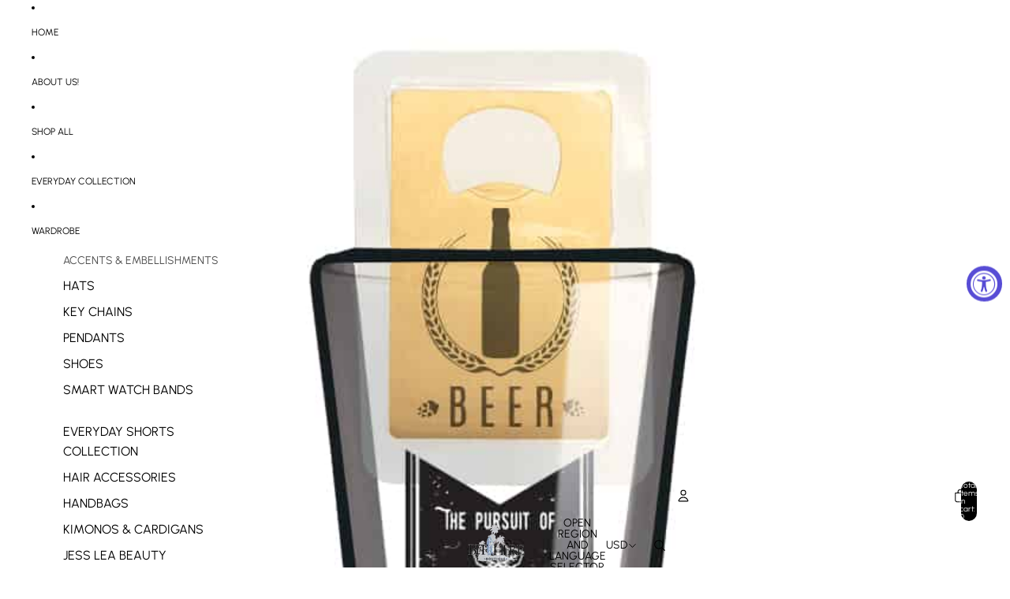

--- FILE ---
content_type: text/html; charset=UTF-8
request_url: https://api.commentsold.com/videeo/v1/sdk/bff_hereshvideeo?token=eyJjdHkiOiJKV1QiLCJhbGciOiJIUzI1NiIsInR5cCI6IkpXVCJ9.eyJpYXQiOjE3Njg2MTI3ODEsImlkIjoiZTM1NmYxOWItMDBmMy00MWQwLWFkZGUtZTBkN2M1MTU4ZDk4Iiwic2NwIjoidmlkZWVvIn0._qBYs9ltZgyMm8-9w8oaY0PAQQgbuLfAHCQudK0RZRw&locale=en-US&currency=USD
body_size: 2786
content:
<!DOCTYPE html>
<html>
<head lang="en-US">
    <meta charset="utf-8" />
    <meta name="viewport" content="width=device-width, initial-scale=1" />
    <title>Videeo</title>

            <link rel="preload" href="https://sdk.justsell.live/assets/viewer-1750263744498297cfee5.css" as="style" onload="this.onload=null;this.rel='stylesheet'">
    </head>


<body id='videeo-viewer-body' style='overflow: hidden; background-color: transparent'>
    
            <script src="https://sdk.justsell.live/assets/viewer.7dbe39e2.js" id='scriptFile' defer></script>
    
    <div class="container" style="max-width: unset;">
        <div class="col-xs-12">
            <div id="cs-videeo--mount"></div>
        </div>
    </div>

    <!--suppress JSUnresolvedVariable -->
    <script >
                document.getElementById('scriptFile').addEventListener('load', initVideeoViewer);
                function getI18nFromURL() {
            const searchParams = new URLSearchParams(window.location.search);
            const i18n = {
                locale: searchParams.get('locale'),
                currency: searchParams.get('currency'),
            }
            return Object.keys(i18n).length > 0 ? i18n : undefined;
        }
        function initVideeoViewer() {
            VideeoViewer.init({
                baseUrl: "https://api.commentsold.com/videeo/v1/sdk/bff_hereshvideeo",
                brandColor: "#2C53D3",
                customFont: {"title":"Open Sans","url":"https:\/\/fonts.googleapis.com\/css2?family=Open+Sans:ital,wght@0,400;0,600;1,300\u0026display=swap"},
                soldKeyword: "Sold",
                displaySoldCommentOnProductView: "1",
                customization: {
                    enableReplays: true,
                    hideNowShowing: false,
                    useRoundedCorners: true,
                    theme: "light"
                },
                fontColor: "",
                isLotwStreamingEnabled: "",
                loginUrl: "https:\/\/api.commentsold.com\/videeo\/v1\/sdk\/bff_hereshvideeo\/facebook-auth",
                mountPoint: "cs-videeo--mount",
                pusherConfig: {"channels":{"presence":"presence-LiveSale2-bff_hereshvideeo","private":"private-LiveSale2-bff_hereshvideeo","public-product-overlay":"new-product-overlay-bff_hereshvideeo","shopifySync":"private-ShopifyProductSync-bff_hereshvideeo"},"cluster":"mt1","key":"53a66097dc63e4d9ec44","authUrl":"https:\/\/api.commentsold.com\/videeo\/v1\/sdk\/bff_hereshvideeo\/pusher\/auth"},
                redirectUrl: "https://bff-here.myshopify.com/pages/live-shopping",
                shopId: "bff_hereshvideeo",
                streamId: "",
                token: "eyJjdHkiOiJKV1QiLCJhbGciOiJIUzI1NiIsInR5cCI6IkpXVCJ9.eyJpYXQiOjE3Njg2MTI3ODEsImlkIjoiZTM1NmYxOWItMDBmMy00MWQwLWFkZGUtZTBkN2M1MTU4ZDk4Iiwic2NwIjoidmlkZWVvIn0._qBYs9ltZgyMm8-9w8oaY0PAQQgbuLfAHCQudK0RZRw",
                user: null,
                i18n: getI18nFromURL(),
                isMiniplayerDisabled: false            });
        }
    </script>
</body>

</html>


--- FILE ---
content_type: text/javascript; charset=utf-8
request_url: https://bffhere.com/products/pursuit-of-hoppiness-pint-glass-opener-set.js
body_size: 477
content:
{"id":1855445925959,"title":"Pursuit of Hoppiness -- Pint Glass \u0026 Opener Set","handle":"pursuit-of-hoppiness-pint-glass-opener-set","description":"\u003cdiv class=\"woocommerce-tabs-custom\"\u003e\n\u003cdiv class=\"panel entry-content\" id=\"tab-description\"\u003e\n\u003cp\u003eWe all want life, liberty and the pursuit of happiness – but what about the pursuit of hoppiness?!  Have it all with this pint glass and opener set.  Just fill up with your favorite IPA and enjoy.  Makes a great gift for your craft beer loving friends.\u003c\/p\u003e\n\u003c\/div\u003e\n\u003c\/div\u003e\n\u003cdiv itemprop=\"description\"\u003e\n\u003cp\u003eGlass holds 16 fl. oz.\u003c\/p\u003e\n\u003cp\u003eText reads: Pursuit of Hoppiness\u003c\/p\u003e\n\u003c\/div\u003e","published_at":"2021-09-22T15:01:05-04:00","created_at":"2019-08-10T11:36:03-04:00","vendor":"Wild Eye Designs","type":"Beer Glass","tags":["Beer Glass"],"price":2499,"price_min":2499,"price_max":2499,"available":true,"price_varies":false,"compare_at_price":null,"compare_at_price_min":0,"compare_at_price_max":0,"compare_at_price_varies":false,"variants":[{"id":17845778972743,"title":"Default Title","option1":"Default Title","option2":null,"option3":null,"sku":"PNT100A2","requires_shipping":true,"taxable":true,"featured_image":null,"available":true,"name":"Pursuit of Hoppiness -- Pint Glass \u0026 Opener Set","public_title":null,"options":["Default Title"],"price":2499,"weight":283,"compare_at_price":null,"inventory_management":"shopify","barcode":"78972743","requires_selling_plan":false,"selling_plan_allocations":[]}],"images":["\/\/cdn.shopify.com\/s\/files\/1\/0049\/9577\/6583\/products\/PNT100A2_PURSUITOFHOPPINESS_1.jpg?v=1627756118"],"featured_image":"\/\/cdn.shopify.com\/s\/files\/1\/0049\/9577\/6583\/products\/PNT100A2_PURSUITOFHOPPINESS_1.jpg?v=1627756118","options":[{"name":"Title","position":1,"values":["Default Title"]}],"url":"\/products\/pursuit-of-hoppiness-pint-glass-opener-set","media":[{"alt":"Pursuit of Hoppiness -- Pint Glass \u0026 Opener Set - BFF Here","id":1489735581767,"position":1,"preview_image":{"aspect_ratio":1.0,"height":800,"width":800,"src":"https:\/\/cdn.shopify.com\/s\/files\/1\/0049\/9577\/6583\/products\/PNT100A2_PURSUITOFHOPPINESS_1.jpg?v=1627756118"},"aspect_ratio":1.0,"height":800,"media_type":"image","src":"https:\/\/cdn.shopify.com\/s\/files\/1\/0049\/9577\/6583\/products\/PNT100A2_PURSUITOFHOPPINESS_1.jpg?v=1627756118","width":800}],"requires_selling_plan":false,"selling_plan_groups":[]}

--- FILE ---
content_type: text/javascript; charset=utf-8
request_url: https://bffhere.com/products/routeins.js
body_size: 2175
content:
{"id":7588313301251,"title":"Shipping Protection by Route","handle":"routeins","description":"\n      Route provides protection for shipments that are lost, broken, or stolen.\n      Add Route to your cart at checkout to enable protection.\n      \u003cp\u003eVisit \u003ca href=\"https:\/\/route.com\"\u003eroute.com\u003c\/a\u003e to learn more.\u003c\/p\u003e\n    ","published_at":"2022-02-08T15:21:05-05:00","created_at":"2022-02-08T15:21:05-05:00","vendor":"Route","type":"Insurance","tags":[],"price":98,"price_min":98,"price_max":14038,"available":true,"price_varies":true,"compare_at_price":null,"compare_at_price_min":0,"compare_at_price_max":0,"compare_at_price_varies":false,"variants":[{"id":42441495806211,"title":"$0.98","option1":"$0.98","option2":null,"option3":null,"sku":"ROUTEINS10","requires_shipping":false,"taxable":false,"featured_image":{"id":46705473290499,"product_id":7588313301251,"position":1,"created_at":"2025-03-19T15:42:11-04:00","updated_at":"2025-03-19T15:42:15-04:00","alt":"Shipping Protection by Route - BFF Here","width":2048,"height":2048,"src":"https:\/\/cdn.shopify.com\/s\/files\/1\/0049\/9577\/6583\/files\/route-package-protection-logo-v3.png?v=1742413335","variant_ids":[42441495806211,42441495838979,42441495871747,42441495904515,42441495937283,42441495970051,42441496002819,42441496035587,42441496068355,42441496101123,42441496133891,42441496166659,42441496199427,42441496232195,42441496264963,42441496297731,42441496330499,42441496363267,42441496396035,42441496428803,42441496461571,42441496494339,42441496527107,42441496559875,42441496592643,42441496625411,42441496658179,42441496690947,42441496723715,42441496756483,42441496789251,42441496822019,42441496854787,42441496887555,42441496920323,42441496953091,42441496985859,42441497018627,42441497051395,42441497084163,42441497116931,42441497149699,42441497182467,42441497215235,42441497248003,42441497280771,42441497313539,42441497346307,42441497379075,42441497411843,42441497444611,42441497477379,42441497510147,42441497542915,42441497575683,42441497608451,42441497641219,42441497673987,42441497706755,42441497739523,42441497772291,42441497805059,42441497837827,42441497870595,42441497903363,42441497936131,42441497968899,42441498001667,42441498034435,42441498067203,42441498099971,42441498132739,42441498165507,42441498198275,42441498231043,42441498263811]},"available":true,"name":"Shipping Protection by Route - $0.98","public_title":"$0.98","options":["$0.98"],"price":98,"weight":0,"compare_at_price":null,"inventory_management":null,"barcode":"850006768103","featured_media":{"alt":"Shipping Protection by Route - BFF Here","id":38209129545987,"position":1,"preview_image":{"aspect_ratio":1.0,"height":2048,"width":2048,"src":"https:\/\/cdn.shopify.com\/s\/files\/1\/0049\/9577\/6583\/files\/route-package-protection-logo-v3.png?v=1742413335"}},"requires_selling_plan":false,"selling_plan_allocations":[]},{"id":42441495838979,"title":"$1.15","option1":"$1.15","option2":null,"option3":null,"sku":"ROUTEINS11","requires_shipping":false,"taxable":false,"featured_image":{"id":46705473290499,"product_id":7588313301251,"position":1,"created_at":"2025-03-19T15:42:11-04:00","updated_at":"2025-03-19T15:42:15-04:00","alt":"Shipping Protection by Route - BFF Here","width":2048,"height":2048,"src":"https:\/\/cdn.shopify.com\/s\/files\/1\/0049\/9577\/6583\/files\/route-package-protection-logo-v3.png?v=1742413335","variant_ids":[42441495806211,42441495838979,42441495871747,42441495904515,42441495937283,42441495970051,42441496002819,42441496035587,42441496068355,42441496101123,42441496133891,42441496166659,42441496199427,42441496232195,42441496264963,42441496297731,42441496330499,42441496363267,42441496396035,42441496428803,42441496461571,42441496494339,42441496527107,42441496559875,42441496592643,42441496625411,42441496658179,42441496690947,42441496723715,42441496756483,42441496789251,42441496822019,42441496854787,42441496887555,42441496920323,42441496953091,42441496985859,42441497018627,42441497051395,42441497084163,42441497116931,42441497149699,42441497182467,42441497215235,42441497248003,42441497280771,42441497313539,42441497346307,42441497379075,42441497411843,42441497444611,42441497477379,42441497510147,42441497542915,42441497575683,42441497608451,42441497641219,42441497673987,42441497706755,42441497739523,42441497772291,42441497805059,42441497837827,42441497870595,42441497903363,42441497936131,42441497968899,42441498001667,42441498034435,42441498067203,42441498099971,42441498132739,42441498165507,42441498198275,42441498231043,42441498263811]},"available":true,"name":"Shipping Protection by Route - $1.15","public_title":"$1.15","options":["$1.15"],"price":115,"weight":0,"compare_at_price":null,"inventory_management":null,"barcode":"850006768110","featured_media":{"alt":"Shipping Protection by Route - BFF Here","id":38209129545987,"position":1,"preview_image":{"aspect_ratio":1.0,"height":2048,"width":2048,"src":"https:\/\/cdn.shopify.com\/s\/files\/1\/0049\/9577\/6583\/files\/route-package-protection-logo-v3.png?v=1742413335"}},"requires_selling_plan":false,"selling_plan_allocations":[]},{"id":42441495871747,"title":"$1.35","option1":"$1.35","option2":null,"option3":null,"sku":"ROUTEINS12","requires_shipping":false,"taxable":false,"featured_image":{"id":46705473290499,"product_id":7588313301251,"position":1,"created_at":"2025-03-19T15:42:11-04:00","updated_at":"2025-03-19T15:42:15-04:00","alt":"Shipping Protection by Route - BFF Here","width":2048,"height":2048,"src":"https:\/\/cdn.shopify.com\/s\/files\/1\/0049\/9577\/6583\/files\/route-package-protection-logo-v3.png?v=1742413335","variant_ids":[42441495806211,42441495838979,42441495871747,42441495904515,42441495937283,42441495970051,42441496002819,42441496035587,42441496068355,42441496101123,42441496133891,42441496166659,42441496199427,42441496232195,42441496264963,42441496297731,42441496330499,42441496363267,42441496396035,42441496428803,42441496461571,42441496494339,42441496527107,42441496559875,42441496592643,42441496625411,42441496658179,42441496690947,42441496723715,42441496756483,42441496789251,42441496822019,42441496854787,42441496887555,42441496920323,42441496953091,42441496985859,42441497018627,42441497051395,42441497084163,42441497116931,42441497149699,42441497182467,42441497215235,42441497248003,42441497280771,42441497313539,42441497346307,42441497379075,42441497411843,42441497444611,42441497477379,42441497510147,42441497542915,42441497575683,42441497608451,42441497641219,42441497673987,42441497706755,42441497739523,42441497772291,42441497805059,42441497837827,42441497870595,42441497903363,42441497936131,42441497968899,42441498001667,42441498034435,42441498067203,42441498099971,42441498132739,42441498165507,42441498198275,42441498231043,42441498263811]},"available":true,"name":"Shipping Protection by Route - $1.35","public_title":"$1.35","options":["$1.35"],"price":135,"weight":0,"compare_at_price":null,"inventory_management":null,"barcode":"850006768127","featured_media":{"alt":"Shipping Protection by Route - BFF Here","id":38209129545987,"position":1,"preview_image":{"aspect_ratio":1.0,"height":2048,"width":2048,"src":"https:\/\/cdn.shopify.com\/s\/files\/1\/0049\/9577\/6583\/files\/route-package-protection-logo-v3.png?v=1742413335"}},"requires_selling_plan":false,"selling_plan_allocations":[]},{"id":42441495904515,"title":"$1.55","option1":"$1.55","option2":null,"option3":null,"sku":"ROUTEINS13","requires_shipping":false,"taxable":false,"featured_image":{"id":46705473290499,"product_id":7588313301251,"position":1,"created_at":"2025-03-19T15:42:11-04:00","updated_at":"2025-03-19T15:42:15-04:00","alt":"Shipping Protection by Route - BFF Here","width":2048,"height":2048,"src":"https:\/\/cdn.shopify.com\/s\/files\/1\/0049\/9577\/6583\/files\/route-package-protection-logo-v3.png?v=1742413335","variant_ids":[42441495806211,42441495838979,42441495871747,42441495904515,42441495937283,42441495970051,42441496002819,42441496035587,42441496068355,42441496101123,42441496133891,42441496166659,42441496199427,42441496232195,42441496264963,42441496297731,42441496330499,42441496363267,42441496396035,42441496428803,42441496461571,42441496494339,42441496527107,42441496559875,42441496592643,42441496625411,42441496658179,42441496690947,42441496723715,42441496756483,42441496789251,42441496822019,42441496854787,42441496887555,42441496920323,42441496953091,42441496985859,42441497018627,42441497051395,42441497084163,42441497116931,42441497149699,42441497182467,42441497215235,42441497248003,42441497280771,42441497313539,42441497346307,42441497379075,42441497411843,42441497444611,42441497477379,42441497510147,42441497542915,42441497575683,42441497608451,42441497641219,42441497673987,42441497706755,42441497739523,42441497772291,42441497805059,42441497837827,42441497870595,42441497903363,42441497936131,42441497968899,42441498001667,42441498034435,42441498067203,42441498099971,42441498132739,42441498165507,42441498198275,42441498231043,42441498263811]},"available":true,"name":"Shipping Protection by Route - $1.55","public_title":"$1.55","options":["$1.55"],"price":155,"weight":0,"compare_at_price":null,"inventory_management":null,"barcode":"850006768134","featured_media":{"alt":"Shipping Protection by Route - BFF Here","id":38209129545987,"position":1,"preview_image":{"aspect_ratio":1.0,"height":2048,"width":2048,"src":"https:\/\/cdn.shopify.com\/s\/files\/1\/0049\/9577\/6583\/files\/route-package-protection-logo-v3.png?v=1742413335"}},"requires_selling_plan":false,"selling_plan_allocations":[]},{"id":42441495937283,"title":"$1.75","option1":"$1.75","option2":null,"option3":null,"sku":"ROUTEINS14","requires_shipping":false,"taxable":false,"featured_image":{"id":46705473290499,"product_id":7588313301251,"position":1,"created_at":"2025-03-19T15:42:11-04:00","updated_at":"2025-03-19T15:42:15-04:00","alt":"Shipping Protection by Route - BFF Here","width":2048,"height":2048,"src":"https:\/\/cdn.shopify.com\/s\/files\/1\/0049\/9577\/6583\/files\/route-package-protection-logo-v3.png?v=1742413335","variant_ids":[42441495806211,42441495838979,42441495871747,42441495904515,42441495937283,42441495970051,42441496002819,42441496035587,42441496068355,42441496101123,42441496133891,42441496166659,42441496199427,42441496232195,42441496264963,42441496297731,42441496330499,42441496363267,42441496396035,42441496428803,42441496461571,42441496494339,42441496527107,42441496559875,42441496592643,42441496625411,42441496658179,42441496690947,42441496723715,42441496756483,42441496789251,42441496822019,42441496854787,42441496887555,42441496920323,42441496953091,42441496985859,42441497018627,42441497051395,42441497084163,42441497116931,42441497149699,42441497182467,42441497215235,42441497248003,42441497280771,42441497313539,42441497346307,42441497379075,42441497411843,42441497444611,42441497477379,42441497510147,42441497542915,42441497575683,42441497608451,42441497641219,42441497673987,42441497706755,42441497739523,42441497772291,42441497805059,42441497837827,42441497870595,42441497903363,42441497936131,42441497968899,42441498001667,42441498034435,42441498067203,42441498099971,42441498132739,42441498165507,42441498198275,42441498231043,42441498263811]},"available":true,"name":"Shipping Protection by Route - $1.75","public_title":"$1.75","options":["$1.75"],"price":175,"weight":0,"compare_at_price":null,"inventory_management":null,"barcode":"850006768141","featured_media":{"alt":"Shipping Protection by Route - BFF Here","id":38209129545987,"position":1,"preview_image":{"aspect_ratio":1.0,"height":2048,"width":2048,"src":"https:\/\/cdn.shopify.com\/s\/files\/1\/0049\/9577\/6583\/files\/route-package-protection-logo-v3.png?v=1742413335"}},"requires_selling_plan":false,"selling_plan_allocations":[]},{"id":42441495970051,"title":"$1.95","option1":"$1.95","option2":null,"option3":null,"sku":"ROUTEINS15","requires_shipping":false,"taxable":false,"featured_image":{"id":46705473290499,"product_id":7588313301251,"position":1,"created_at":"2025-03-19T15:42:11-04:00","updated_at":"2025-03-19T15:42:15-04:00","alt":"Shipping Protection by Route - BFF Here","width":2048,"height":2048,"src":"https:\/\/cdn.shopify.com\/s\/files\/1\/0049\/9577\/6583\/files\/route-package-protection-logo-v3.png?v=1742413335","variant_ids":[42441495806211,42441495838979,42441495871747,42441495904515,42441495937283,42441495970051,42441496002819,42441496035587,42441496068355,42441496101123,42441496133891,42441496166659,42441496199427,42441496232195,42441496264963,42441496297731,42441496330499,42441496363267,42441496396035,42441496428803,42441496461571,42441496494339,42441496527107,42441496559875,42441496592643,42441496625411,42441496658179,42441496690947,42441496723715,42441496756483,42441496789251,42441496822019,42441496854787,42441496887555,42441496920323,42441496953091,42441496985859,42441497018627,42441497051395,42441497084163,42441497116931,42441497149699,42441497182467,42441497215235,42441497248003,42441497280771,42441497313539,42441497346307,42441497379075,42441497411843,42441497444611,42441497477379,42441497510147,42441497542915,42441497575683,42441497608451,42441497641219,42441497673987,42441497706755,42441497739523,42441497772291,42441497805059,42441497837827,42441497870595,42441497903363,42441497936131,42441497968899,42441498001667,42441498034435,42441498067203,42441498099971,42441498132739,42441498165507,42441498198275,42441498231043,42441498263811]},"available":true,"name":"Shipping Protection by Route - $1.95","public_title":"$1.95","options":["$1.95"],"price":195,"weight":0,"compare_at_price":null,"inventory_management":null,"barcode":"850006768158","featured_media":{"alt":"Shipping Protection by Route - BFF Here","id":38209129545987,"position":1,"preview_image":{"aspect_ratio":1.0,"height":2048,"width":2048,"src":"https:\/\/cdn.shopify.com\/s\/files\/1\/0049\/9577\/6583\/files\/route-package-protection-logo-v3.png?v=1742413335"}},"requires_selling_plan":false,"selling_plan_allocations":[]},{"id":42441496002819,"title":"$2.15","option1":"$2.15","option2":null,"option3":null,"sku":"ROUTEINS16","requires_shipping":false,"taxable":false,"featured_image":{"id":46705473290499,"product_id":7588313301251,"position":1,"created_at":"2025-03-19T15:42:11-04:00","updated_at":"2025-03-19T15:42:15-04:00","alt":"Shipping Protection by Route - BFF Here","width":2048,"height":2048,"src":"https:\/\/cdn.shopify.com\/s\/files\/1\/0049\/9577\/6583\/files\/route-package-protection-logo-v3.png?v=1742413335","variant_ids":[42441495806211,42441495838979,42441495871747,42441495904515,42441495937283,42441495970051,42441496002819,42441496035587,42441496068355,42441496101123,42441496133891,42441496166659,42441496199427,42441496232195,42441496264963,42441496297731,42441496330499,42441496363267,42441496396035,42441496428803,42441496461571,42441496494339,42441496527107,42441496559875,42441496592643,42441496625411,42441496658179,42441496690947,42441496723715,42441496756483,42441496789251,42441496822019,42441496854787,42441496887555,42441496920323,42441496953091,42441496985859,42441497018627,42441497051395,42441497084163,42441497116931,42441497149699,42441497182467,42441497215235,42441497248003,42441497280771,42441497313539,42441497346307,42441497379075,42441497411843,42441497444611,42441497477379,42441497510147,42441497542915,42441497575683,42441497608451,42441497641219,42441497673987,42441497706755,42441497739523,42441497772291,42441497805059,42441497837827,42441497870595,42441497903363,42441497936131,42441497968899,42441498001667,42441498034435,42441498067203,42441498099971,42441498132739,42441498165507,42441498198275,42441498231043,42441498263811]},"available":true,"name":"Shipping Protection by Route - $2.15","public_title":"$2.15","options":["$2.15"],"price":215,"weight":0,"compare_at_price":null,"inventory_management":null,"barcode":"850006768165","featured_media":{"alt":"Shipping Protection by Route - BFF Here","id":38209129545987,"position":1,"preview_image":{"aspect_ratio":1.0,"height":2048,"width":2048,"src":"https:\/\/cdn.shopify.com\/s\/files\/1\/0049\/9577\/6583\/files\/route-package-protection-logo-v3.png?v=1742413335"}},"requires_selling_plan":false,"selling_plan_allocations":[]},{"id":42441496035587,"title":"$2.35","option1":"$2.35","option2":null,"option3":null,"sku":"ROUTEINS17","requires_shipping":false,"taxable":false,"featured_image":{"id":46705473290499,"product_id":7588313301251,"position":1,"created_at":"2025-03-19T15:42:11-04:00","updated_at":"2025-03-19T15:42:15-04:00","alt":"Shipping Protection by Route - BFF Here","width":2048,"height":2048,"src":"https:\/\/cdn.shopify.com\/s\/files\/1\/0049\/9577\/6583\/files\/route-package-protection-logo-v3.png?v=1742413335","variant_ids":[42441495806211,42441495838979,42441495871747,42441495904515,42441495937283,42441495970051,42441496002819,42441496035587,42441496068355,42441496101123,42441496133891,42441496166659,42441496199427,42441496232195,42441496264963,42441496297731,42441496330499,42441496363267,42441496396035,42441496428803,42441496461571,42441496494339,42441496527107,42441496559875,42441496592643,42441496625411,42441496658179,42441496690947,42441496723715,42441496756483,42441496789251,42441496822019,42441496854787,42441496887555,42441496920323,42441496953091,42441496985859,42441497018627,42441497051395,42441497084163,42441497116931,42441497149699,42441497182467,42441497215235,42441497248003,42441497280771,42441497313539,42441497346307,42441497379075,42441497411843,42441497444611,42441497477379,42441497510147,42441497542915,42441497575683,42441497608451,42441497641219,42441497673987,42441497706755,42441497739523,42441497772291,42441497805059,42441497837827,42441497870595,42441497903363,42441497936131,42441497968899,42441498001667,42441498034435,42441498067203,42441498099971,42441498132739,42441498165507,42441498198275,42441498231043,42441498263811]},"available":true,"name":"Shipping Protection by Route - $2.35","public_title":"$2.35","options":["$2.35"],"price":235,"weight":0,"compare_at_price":null,"inventory_management":null,"barcode":"850006768172","featured_media":{"alt":"Shipping Protection by Route - BFF Here","id":38209129545987,"position":1,"preview_image":{"aspect_ratio":1.0,"height":2048,"width":2048,"src":"https:\/\/cdn.shopify.com\/s\/files\/1\/0049\/9577\/6583\/files\/route-package-protection-logo-v3.png?v=1742413335"}},"requires_selling_plan":false,"selling_plan_allocations":[]},{"id":42441496068355,"title":"$2.55","option1":"$2.55","option2":null,"option3":null,"sku":"ROUTEINS18","requires_shipping":false,"taxable":false,"featured_image":{"id":46705473290499,"product_id":7588313301251,"position":1,"created_at":"2025-03-19T15:42:11-04:00","updated_at":"2025-03-19T15:42:15-04:00","alt":"Shipping Protection by Route - BFF Here","width":2048,"height":2048,"src":"https:\/\/cdn.shopify.com\/s\/files\/1\/0049\/9577\/6583\/files\/route-package-protection-logo-v3.png?v=1742413335","variant_ids":[42441495806211,42441495838979,42441495871747,42441495904515,42441495937283,42441495970051,42441496002819,42441496035587,42441496068355,42441496101123,42441496133891,42441496166659,42441496199427,42441496232195,42441496264963,42441496297731,42441496330499,42441496363267,42441496396035,42441496428803,42441496461571,42441496494339,42441496527107,42441496559875,42441496592643,42441496625411,42441496658179,42441496690947,42441496723715,42441496756483,42441496789251,42441496822019,42441496854787,42441496887555,42441496920323,42441496953091,42441496985859,42441497018627,42441497051395,42441497084163,42441497116931,42441497149699,42441497182467,42441497215235,42441497248003,42441497280771,42441497313539,42441497346307,42441497379075,42441497411843,42441497444611,42441497477379,42441497510147,42441497542915,42441497575683,42441497608451,42441497641219,42441497673987,42441497706755,42441497739523,42441497772291,42441497805059,42441497837827,42441497870595,42441497903363,42441497936131,42441497968899,42441498001667,42441498034435,42441498067203,42441498099971,42441498132739,42441498165507,42441498198275,42441498231043,42441498263811]},"available":true,"name":"Shipping Protection by Route - $2.55","public_title":"$2.55","options":["$2.55"],"price":255,"weight":0,"compare_at_price":null,"inventory_management":null,"barcode":"850006768189","featured_media":{"alt":"Shipping Protection by Route - BFF Here","id":38209129545987,"position":1,"preview_image":{"aspect_ratio":1.0,"height":2048,"width":2048,"src":"https:\/\/cdn.shopify.com\/s\/files\/1\/0049\/9577\/6583\/files\/route-package-protection-logo-v3.png?v=1742413335"}},"requires_selling_plan":false,"selling_plan_allocations":[]},{"id":42441496101123,"title":"$2.75","option1":"$2.75","option2":null,"option3":null,"sku":"ROUTEINS19","requires_shipping":false,"taxable":false,"featured_image":{"id":46705473290499,"product_id":7588313301251,"position":1,"created_at":"2025-03-19T15:42:11-04:00","updated_at":"2025-03-19T15:42:15-04:00","alt":"Shipping Protection by Route - BFF Here","width":2048,"height":2048,"src":"https:\/\/cdn.shopify.com\/s\/files\/1\/0049\/9577\/6583\/files\/route-package-protection-logo-v3.png?v=1742413335","variant_ids":[42441495806211,42441495838979,42441495871747,42441495904515,42441495937283,42441495970051,42441496002819,42441496035587,42441496068355,42441496101123,42441496133891,42441496166659,42441496199427,42441496232195,42441496264963,42441496297731,42441496330499,42441496363267,42441496396035,42441496428803,42441496461571,42441496494339,42441496527107,42441496559875,42441496592643,42441496625411,42441496658179,42441496690947,42441496723715,42441496756483,42441496789251,42441496822019,42441496854787,42441496887555,42441496920323,42441496953091,42441496985859,42441497018627,42441497051395,42441497084163,42441497116931,42441497149699,42441497182467,42441497215235,42441497248003,42441497280771,42441497313539,42441497346307,42441497379075,42441497411843,42441497444611,42441497477379,42441497510147,42441497542915,42441497575683,42441497608451,42441497641219,42441497673987,42441497706755,42441497739523,42441497772291,42441497805059,42441497837827,42441497870595,42441497903363,42441497936131,42441497968899,42441498001667,42441498034435,42441498067203,42441498099971,42441498132739,42441498165507,42441498198275,42441498231043,42441498263811]},"available":true,"name":"Shipping Protection by Route - $2.75","public_title":"$2.75","options":["$2.75"],"price":275,"weight":0,"compare_at_price":null,"inventory_management":null,"barcode":"850006768196","featured_media":{"alt":"Shipping Protection by Route - BFF Here","id":38209129545987,"position":1,"preview_image":{"aspect_ratio":1.0,"height":2048,"width":2048,"src":"https:\/\/cdn.shopify.com\/s\/files\/1\/0049\/9577\/6583\/files\/route-package-protection-logo-v3.png?v=1742413335"}},"requires_selling_plan":false,"selling_plan_allocations":[]},{"id":42441496133891,"title":"$2.95","option1":"$2.95","option2":null,"option3":null,"sku":"ROUTEINS20","requires_shipping":false,"taxable":false,"featured_image":{"id":46705473290499,"product_id":7588313301251,"position":1,"created_at":"2025-03-19T15:42:11-04:00","updated_at":"2025-03-19T15:42:15-04:00","alt":"Shipping Protection by Route - BFF Here","width":2048,"height":2048,"src":"https:\/\/cdn.shopify.com\/s\/files\/1\/0049\/9577\/6583\/files\/route-package-protection-logo-v3.png?v=1742413335","variant_ids":[42441495806211,42441495838979,42441495871747,42441495904515,42441495937283,42441495970051,42441496002819,42441496035587,42441496068355,42441496101123,42441496133891,42441496166659,42441496199427,42441496232195,42441496264963,42441496297731,42441496330499,42441496363267,42441496396035,42441496428803,42441496461571,42441496494339,42441496527107,42441496559875,42441496592643,42441496625411,42441496658179,42441496690947,42441496723715,42441496756483,42441496789251,42441496822019,42441496854787,42441496887555,42441496920323,42441496953091,42441496985859,42441497018627,42441497051395,42441497084163,42441497116931,42441497149699,42441497182467,42441497215235,42441497248003,42441497280771,42441497313539,42441497346307,42441497379075,42441497411843,42441497444611,42441497477379,42441497510147,42441497542915,42441497575683,42441497608451,42441497641219,42441497673987,42441497706755,42441497739523,42441497772291,42441497805059,42441497837827,42441497870595,42441497903363,42441497936131,42441497968899,42441498001667,42441498034435,42441498067203,42441498099971,42441498132739,42441498165507,42441498198275,42441498231043,42441498263811]},"available":true,"name":"Shipping Protection by Route - $2.95","public_title":"$2.95","options":["$2.95"],"price":295,"weight":0,"compare_at_price":null,"inventory_management":null,"barcode":"850006768202","featured_media":{"alt":"Shipping Protection by Route - BFF Here","id":38209129545987,"position":1,"preview_image":{"aspect_ratio":1.0,"height":2048,"width":2048,"src":"https:\/\/cdn.shopify.com\/s\/files\/1\/0049\/9577\/6583\/files\/route-package-protection-logo-v3.png?v=1742413335"}},"requires_selling_plan":false,"selling_plan_allocations":[]},{"id":42441496166659,"title":"$3.15","option1":"$3.15","option2":null,"option3":null,"sku":"ROUTEINS21","requires_shipping":false,"taxable":false,"featured_image":{"id":46705473290499,"product_id":7588313301251,"position":1,"created_at":"2025-03-19T15:42:11-04:00","updated_at":"2025-03-19T15:42:15-04:00","alt":"Shipping Protection by Route - BFF Here","width":2048,"height":2048,"src":"https:\/\/cdn.shopify.com\/s\/files\/1\/0049\/9577\/6583\/files\/route-package-protection-logo-v3.png?v=1742413335","variant_ids":[42441495806211,42441495838979,42441495871747,42441495904515,42441495937283,42441495970051,42441496002819,42441496035587,42441496068355,42441496101123,42441496133891,42441496166659,42441496199427,42441496232195,42441496264963,42441496297731,42441496330499,42441496363267,42441496396035,42441496428803,42441496461571,42441496494339,42441496527107,42441496559875,42441496592643,42441496625411,42441496658179,42441496690947,42441496723715,42441496756483,42441496789251,42441496822019,42441496854787,42441496887555,42441496920323,42441496953091,42441496985859,42441497018627,42441497051395,42441497084163,42441497116931,42441497149699,42441497182467,42441497215235,42441497248003,42441497280771,42441497313539,42441497346307,42441497379075,42441497411843,42441497444611,42441497477379,42441497510147,42441497542915,42441497575683,42441497608451,42441497641219,42441497673987,42441497706755,42441497739523,42441497772291,42441497805059,42441497837827,42441497870595,42441497903363,42441497936131,42441497968899,42441498001667,42441498034435,42441498067203,42441498099971,42441498132739,42441498165507,42441498198275,42441498231043,42441498263811]},"available":true,"name":"Shipping Protection by Route - $3.15","public_title":"$3.15","options":["$3.15"],"price":315,"weight":0,"compare_at_price":null,"inventory_management":null,"barcode":"850006768219","featured_media":{"alt":"Shipping Protection by Route - BFF Here","id":38209129545987,"position":1,"preview_image":{"aspect_ratio":1.0,"height":2048,"width":2048,"src":"https:\/\/cdn.shopify.com\/s\/files\/1\/0049\/9577\/6583\/files\/route-package-protection-logo-v3.png?v=1742413335"}},"requires_selling_plan":false,"selling_plan_allocations":[]},{"id":42441496199427,"title":"$3.35","option1":"$3.35","option2":null,"option3":null,"sku":"ROUTEINS22","requires_shipping":false,"taxable":false,"featured_image":{"id":46705473290499,"product_id":7588313301251,"position":1,"created_at":"2025-03-19T15:42:11-04:00","updated_at":"2025-03-19T15:42:15-04:00","alt":"Shipping Protection by Route - BFF Here","width":2048,"height":2048,"src":"https:\/\/cdn.shopify.com\/s\/files\/1\/0049\/9577\/6583\/files\/route-package-protection-logo-v3.png?v=1742413335","variant_ids":[42441495806211,42441495838979,42441495871747,42441495904515,42441495937283,42441495970051,42441496002819,42441496035587,42441496068355,42441496101123,42441496133891,42441496166659,42441496199427,42441496232195,42441496264963,42441496297731,42441496330499,42441496363267,42441496396035,42441496428803,42441496461571,42441496494339,42441496527107,42441496559875,42441496592643,42441496625411,42441496658179,42441496690947,42441496723715,42441496756483,42441496789251,42441496822019,42441496854787,42441496887555,42441496920323,42441496953091,42441496985859,42441497018627,42441497051395,42441497084163,42441497116931,42441497149699,42441497182467,42441497215235,42441497248003,42441497280771,42441497313539,42441497346307,42441497379075,42441497411843,42441497444611,42441497477379,42441497510147,42441497542915,42441497575683,42441497608451,42441497641219,42441497673987,42441497706755,42441497739523,42441497772291,42441497805059,42441497837827,42441497870595,42441497903363,42441497936131,42441497968899,42441498001667,42441498034435,42441498067203,42441498099971,42441498132739,42441498165507,42441498198275,42441498231043,42441498263811]},"available":true,"name":"Shipping Protection by Route - $3.35","public_title":"$3.35","options":["$3.35"],"price":335,"weight":0,"compare_at_price":null,"inventory_management":null,"barcode":"850006768226","featured_media":{"alt":"Shipping Protection by Route - BFF Here","id":38209129545987,"position":1,"preview_image":{"aspect_ratio":1.0,"height":2048,"width":2048,"src":"https:\/\/cdn.shopify.com\/s\/files\/1\/0049\/9577\/6583\/files\/route-package-protection-logo-v3.png?v=1742413335"}},"requires_selling_plan":false,"selling_plan_allocations":[]},{"id":42441496232195,"title":"$3.55","option1":"$3.55","option2":null,"option3":null,"sku":"ROUTEINS23","requires_shipping":false,"taxable":false,"featured_image":{"id":46705473290499,"product_id":7588313301251,"position":1,"created_at":"2025-03-19T15:42:11-04:00","updated_at":"2025-03-19T15:42:15-04:00","alt":"Shipping Protection by Route - BFF Here","width":2048,"height":2048,"src":"https:\/\/cdn.shopify.com\/s\/files\/1\/0049\/9577\/6583\/files\/route-package-protection-logo-v3.png?v=1742413335","variant_ids":[42441495806211,42441495838979,42441495871747,42441495904515,42441495937283,42441495970051,42441496002819,42441496035587,42441496068355,42441496101123,42441496133891,42441496166659,42441496199427,42441496232195,42441496264963,42441496297731,42441496330499,42441496363267,42441496396035,42441496428803,42441496461571,42441496494339,42441496527107,42441496559875,42441496592643,42441496625411,42441496658179,42441496690947,42441496723715,42441496756483,42441496789251,42441496822019,42441496854787,42441496887555,42441496920323,42441496953091,42441496985859,42441497018627,42441497051395,42441497084163,42441497116931,42441497149699,42441497182467,42441497215235,42441497248003,42441497280771,42441497313539,42441497346307,42441497379075,42441497411843,42441497444611,42441497477379,42441497510147,42441497542915,42441497575683,42441497608451,42441497641219,42441497673987,42441497706755,42441497739523,42441497772291,42441497805059,42441497837827,42441497870595,42441497903363,42441497936131,42441497968899,42441498001667,42441498034435,42441498067203,42441498099971,42441498132739,42441498165507,42441498198275,42441498231043,42441498263811]},"available":true,"name":"Shipping Protection by Route - $3.55","public_title":"$3.55","options":["$3.55"],"price":355,"weight":0,"compare_at_price":null,"inventory_management":null,"barcode":"850006768233","featured_media":{"alt":"Shipping Protection by Route - BFF Here","id":38209129545987,"position":1,"preview_image":{"aspect_ratio":1.0,"height":2048,"width":2048,"src":"https:\/\/cdn.shopify.com\/s\/files\/1\/0049\/9577\/6583\/files\/route-package-protection-logo-v3.png?v=1742413335"}},"requires_selling_plan":false,"selling_plan_allocations":[]},{"id":42441496264963,"title":"$3.75","option1":"$3.75","option2":null,"option3":null,"sku":"ROUTEINS24","requires_shipping":false,"taxable":false,"featured_image":{"id":46705473290499,"product_id":7588313301251,"position":1,"created_at":"2025-03-19T15:42:11-04:00","updated_at":"2025-03-19T15:42:15-04:00","alt":"Shipping Protection by Route - BFF Here","width":2048,"height":2048,"src":"https:\/\/cdn.shopify.com\/s\/files\/1\/0049\/9577\/6583\/files\/route-package-protection-logo-v3.png?v=1742413335","variant_ids":[42441495806211,42441495838979,42441495871747,42441495904515,42441495937283,42441495970051,42441496002819,42441496035587,42441496068355,42441496101123,42441496133891,42441496166659,42441496199427,42441496232195,42441496264963,42441496297731,42441496330499,42441496363267,42441496396035,42441496428803,42441496461571,42441496494339,42441496527107,42441496559875,42441496592643,42441496625411,42441496658179,42441496690947,42441496723715,42441496756483,42441496789251,42441496822019,42441496854787,42441496887555,42441496920323,42441496953091,42441496985859,42441497018627,42441497051395,42441497084163,42441497116931,42441497149699,42441497182467,42441497215235,42441497248003,42441497280771,42441497313539,42441497346307,42441497379075,42441497411843,42441497444611,42441497477379,42441497510147,42441497542915,42441497575683,42441497608451,42441497641219,42441497673987,42441497706755,42441497739523,42441497772291,42441497805059,42441497837827,42441497870595,42441497903363,42441497936131,42441497968899,42441498001667,42441498034435,42441498067203,42441498099971,42441498132739,42441498165507,42441498198275,42441498231043,42441498263811]},"available":true,"name":"Shipping Protection by Route - $3.75","public_title":"$3.75","options":["$3.75"],"price":375,"weight":0,"compare_at_price":null,"inventory_management":null,"barcode":"850006768240","featured_media":{"alt":"Shipping Protection by Route - BFF Here","id":38209129545987,"position":1,"preview_image":{"aspect_ratio":1.0,"height":2048,"width":2048,"src":"https:\/\/cdn.shopify.com\/s\/files\/1\/0049\/9577\/6583\/files\/route-package-protection-logo-v3.png?v=1742413335"}},"requires_selling_plan":false,"selling_plan_allocations":[]},{"id":42441496297731,"title":"$3.95","option1":"$3.95","option2":null,"option3":null,"sku":"ROUTEINS25","requires_shipping":false,"taxable":false,"featured_image":{"id":46705473290499,"product_id":7588313301251,"position":1,"created_at":"2025-03-19T15:42:11-04:00","updated_at":"2025-03-19T15:42:15-04:00","alt":"Shipping Protection by Route - BFF Here","width":2048,"height":2048,"src":"https:\/\/cdn.shopify.com\/s\/files\/1\/0049\/9577\/6583\/files\/route-package-protection-logo-v3.png?v=1742413335","variant_ids":[42441495806211,42441495838979,42441495871747,42441495904515,42441495937283,42441495970051,42441496002819,42441496035587,42441496068355,42441496101123,42441496133891,42441496166659,42441496199427,42441496232195,42441496264963,42441496297731,42441496330499,42441496363267,42441496396035,42441496428803,42441496461571,42441496494339,42441496527107,42441496559875,42441496592643,42441496625411,42441496658179,42441496690947,42441496723715,42441496756483,42441496789251,42441496822019,42441496854787,42441496887555,42441496920323,42441496953091,42441496985859,42441497018627,42441497051395,42441497084163,42441497116931,42441497149699,42441497182467,42441497215235,42441497248003,42441497280771,42441497313539,42441497346307,42441497379075,42441497411843,42441497444611,42441497477379,42441497510147,42441497542915,42441497575683,42441497608451,42441497641219,42441497673987,42441497706755,42441497739523,42441497772291,42441497805059,42441497837827,42441497870595,42441497903363,42441497936131,42441497968899,42441498001667,42441498034435,42441498067203,42441498099971,42441498132739,42441498165507,42441498198275,42441498231043,42441498263811]},"available":true,"name":"Shipping Protection by Route - $3.95","public_title":"$3.95","options":["$3.95"],"price":395,"weight":0,"compare_at_price":null,"inventory_management":null,"barcode":"850006768257","featured_media":{"alt":"Shipping Protection by Route - BFF Here","id":38209129545987,"position":1,"preview_image":{"aspect_ratio":1.0,"height":2048,"width":2048,"src":"https:\/\/cdn.shopify.com\/s\/files\/1\/0049\/9577\/6583\/files\/route-package-protection-logo-v3.png?v=1742413335"}},"requires_selling_plan":false,"selling_plan_allocations":[]},{"id":42441496330499,"title":"$4.15","option1":"$4.15","option2":null,"option3":null,"sku":"ROUTEINS26","requires_shipping":false,"taxable":false,"featured_image":{"id":46705473290499,"product_id":7588313301251,"position":1,"created_at":"2025-03-19T15:42:11-04:00","updated_at":"2025-03-19T15:42:15-04:00","alt":"Shipping Protection by Route - BFF Here","width":2048,"height":2048,"src":"https:\/\/cdn.shopify.com\/s\/files\/1\/0049\/9577\/6583\/files\/route-package-protection-logo-v3.png?v=1742413335","variant_ids":[42441495806211,42441495838979,42441495871747,42441495904515,42441495937283,42441495970051,42441496002819,42441496035587,42441496068355,42441496101123,42441496133891,42441496166659,42441496199427,42441496232195,42441496264963,42441496297731,42441496330499,42441496363267,42441496396035,42441496428803,42441496461571,42441496494339,42441496527107,42441496559875,42441496592643,42441496625411,42441496658179,42441496690947,42441496723715,42441496756483,42441496789251,42441496822019,42441496854787,42441496887555,42441496920323,42441496953091,42441496985859,42441497018627,42441497051395,42441497084163,42441497116931,42441497149699,42441497182467,42441497215235,42441497248003,42441497280771,42441497313539,42441497346307,42441497379075,42441497411843,42441497444611,42441497477379,42441497510147,42441497542915,42441497575683,42441497608451,42441497641219,42441497673987,42441497706755,42441497739523,42441497772291,42441497805059,42441497837827,42441497870595,42441497903363,42441497936131,42441497968899,42441498001667,42441498034435,42441498067203,42441498099971,42441498132739,42441498165507,42441498198275,42441498231043,42441498263811]},"available":true,"name":"Shipping Protection by Route - $4.15","public_title":"$4.15","options":["$4.15"],"price":415,"weight":0,"compare_at_price":null,"inventory_management":null,"barcode":"850006768264","featured_media":{"alt":"Shipping Protection by Route - BFF Here","id":38209129545987,"position":1,"preview_image":{"aspect_ratio":1.0,"height":2048,"width":2048,"src":"https:\/\/cdn.shopify.com\/s\/files\/1\/0049\/9577\/6583\/files\/route-package-protection-logo-v3.png?v=1742413335"}},"requires_selling_plan":false,"selling_plan_allocations":[]},{"id":42441496363267,"title":"$4.35","option1":"$4.35","option2":null,"option3":null,"sku":"ROUTEINS27","requires_shipping":false,"taxable":false,"featured_image":{"id":46705473290499,"product_id":7588313301251,"position":1,"created_at":"2025-03-19T15:42:11-04:00","updated_at":"2025-03-19T15:42:15-04:00","alt":"Shipping Protection by Route - BFF Here","width":2048,"height":2048,"src":"https:\/\/cdn.shopify.com\/s\/files\/1\/0049\/9577\/6583\/files\/route-package-protection-logo-v3.png?v=1742413335","variant_ids":[42441495806211,42441495838979,42441495871747,42441495904515,42441495937283,42441495970051,42441496002819,42441496035587,42441496068355,42441496101123,42441496133891,42441496166659,42441496199427,42441496232195,42441496264963,42441496297731,42441496330499,42441496363267,42441496396035,42441496428803,42441496461571,42441496494339,42441496527107,42441496559875,42441496592643,42441496625411,42441496658179,42441496690947,42441496723715,42441496756483,42441496789251,42441496822019,42441496854787,42441496887555,42441496920323,42441496953091,42441496985859,42441497018627,42441497051395,42441497084163,42441497116931,42441497149699,42441497182467,42441497215235,42441497248003,42441497280771,42441497313539,42441497346307,42441497379075,42441497411843,42441497444611,42441497477379,42441497510147,42441497542915,42441497575683,42441497608451,42441497641219,42441497673987,42441497706755,42441497739523,42441497772291,42441497805059,42441497837827,42441497870595,42441497903363,42441497936131,42441497968899,42441498001667,42441498034435,42441498067203,42441498099971,42441498132739,42441498165507,42441498198275,42441498231043,42441498263811]},"available":true,"name":"Shipping Protection by Route - $4.35","public_title":"$4.35","options":["$4.35"],"price":435,"weight":0,"compare_at_price":null,"inventory_management":null,"barcode":"850006768271","featured_media":{"alt":"Shipping Protection by Route - BFF Here","id":38209129545987,"position":1,"preview_image":{"aspect_ratio":1.0,"height":2048,"width":2048,"src":"https:\/\/cdn.shopify.com\/s\/files\/1\/0049\/9577\/6583\/files\/route-package-protection-logo-v3.png?v=1742413335"}},"requires_selling_plan":false,"selling_plan_allocations":[]},{"id":42441496396035,"title":"$4.55","option1":"$4.55","option2":null,"option3":null,"sku":"ROUTEINS28","requires_shipping":false,"taxable":false,"featured_image":{"id":46705473290499,"product_id":7588313301251,"position":1,"created_at":"2025-03-19T15:42:11-04:00","updated_at":"2025-03-19T15:42:15-04:00","alt":"Shipping Protection by Route - BFF Here","width":2048,"height":2048,"src":"https:\/\/cdn.shopify.com\/s\/files\/1\/0049\/9577\/6583\/files\/route-package-protection-logo-v3.png?v=1742413335","variant_ids":[42441495806211,42441495838979,42441495871747,42441495904515,42441495937283,42441495970051,42441496002819,42441496035587,42441496068355,42441496101123,42441496133891,42441496166659,42441496199427,42441496232195,42441496264963,42441496297731,42441496330499,42441496363267,42441496396035,42441496428803,42441496461571,42441496494339,42441496527107,42441496559875,42441496592643,42441496625411,42441496658179,42441496690947,42441496723715,42441496756483,42441496789251,42441496822019,42441496854787,42441496887555,42441496920323,42441496953091,42441496985859,42441497018627,42441497051395,42441497084163,42441497116931,42441497149699,42441497182467,42441497215235,42441497248003,42441497280771,42441497313539,42441497346307,42441497379075,42441497411843,42441497444611,42441497477379,42441497510147,42441497542915,42441497575683,42441497608451,42441497641219,42441497673987,42441497706755,42441497739523,42441497772291,42441497805059,42441497837827,42441497870595,42441497903363,42441497936131,42441497968899,42441498001667,42441498034435,42441498067203,42441498099971,42441498132739,42441498165507,42441498198275,42441498231043,42441498263811]},"available":true,"name":"Shipping Protection by Route - $4.55","public_title":"$4.55","options":["$4.55"],"price":455,"weight":0,"compare_at_price":null,"inventory_management":null,"barcode":"850006768288","featured_media":{"alt":"Shipping Protection by Route - BFF Here","id":38209129545987,"position":1,"preview_image":{"aspect_ratio":1.0,"height":2048,"width":2048,"src":"https:\/\/cdn.shopify.com\/s\/files\/1\/0049\/9577\/6583\/files\/route-package-protection-logo-v3.png?v=1742413335"}},"requires_selling_plan":false,"selling_plan_allocations":[]},{"id":42441496428803,"title":"$4.75","option1":"$4.75","option2":null,"option3":null,"sku":"ROUTEINS29","requires_shipping":false,"taxable":false,"featured_image":{"id":46705473290499,"product_id":7588313301251,"position":1,"created_at":"2025-03-19T15:42:11-04:00","updated_at":"2025-03-19T15:42:15-04:00","alt":"Shipping Protection by Route - BFF Here","width":2048,"height":2048,"src":"https:\/\/cdn.shopify.com\/s\/files\/1\/0049\/9577\/6583\/files\/route-package-protection-logo-v3.png?v=1742413335","variant_ids":[42441495806211,42441495838979,42441495871747,42441495904515,42441495937283,42441495970051,42441496002819,42441496035587,42441496068355,42441496101123,42441496133891,42441496166659,42441496199427,42441496232195,42441496264963,42441496297731,42441496330499,42441496363267,42441496396035,42441496428803,42441496461571,42441496494339,42441496527107,42441496559875,42441496592643,42441496625411,42441496658179,42441496690947,42441496723715,42441496756483,42441496789251,42441496822019,42441496854787,42441496887555,42441496920323,42441496953091,42441496985859,42441497018627,42441497051395,42441497084163,42441497116931,42441497149699,42441497182467,42441497215235,42441497248003,42441497280771,42441497313539,42441497346307,42441497379075,42441497411843,42441497444611,42441497477379,42441497510147,42441497542915,42441497575683,42441497608451,42441497641219,42441497673987,42441497706755,42441497739523,42441497772291,42441497805059,42441497837827,42441497870595,42441497903363,42441497936131,42441497968899,42441498001667,42441498034435,42441498067203,42441498099971,42441498132739,42441498165507,42441498198275,42441498231043,42441498263811]},"available":true,"name":"Shipping Protection by Route - $4.75","public_title":"$4.75","options":["$4.75"],"price":475,"weight":0,"compare_at_price":null,"inventory_management":null,"barcode":"850006768295","featured_media":{"alt":"Shipping Protection by Route - BFF Here","id":38209129545987,"position":1,"preview_image":{"aspect_ratio":1.0,"height":2048,"width":2048,"src":"https:\/\/cdn.shopify.com\/s\/files\/1\/0049\/9577\/6583\/files\/route-package-protection-logo-v3.png?v=1742413335"}},"requires_selling_plan":false,"selling_plan_allocations":[]},{"id":42441496461571,"title":"$4.95","option1":"$4.95","option2":null,"option3":null,"sku":"ROUTEINS30","requires_shipping":false,"taxable":false,"featured_image":{"id":46705473290499,"product_id":7588313301251,"position":1,"created_at":"2025-03-19T15:42:11-04:00","updated_at":"2025-03-19T15:42:15-04:00","alt":"Shipping Protection by Route - BFF Here","width":2048,"height":2048,"src":"https:\/\/cdn.shopify.com\/s\/files\/1\/0049\/9577\/6583\/files\/route-package-protection-logo-v3.png?v=1742413335","variant_ids":[42441495806211,42441495838979,42441495871747,42441495904515,42441495937283,42441495970051,42441496002819,42441496035587,42441496068355,42441496101123,42441496133891,42441496166659,42441496199427,42441496232195,42441496264963,42441496297731,42441496330499,42441496363267,42441496396035,42441496428803,42441496461571,42441496494339,42441496527107,42441496559875,42441496592643,42441496625411,42441496658179,42441496690947,42441496723715,42441496756483,42441496789251,42441496822019,42441496854787,42441496887555,42441496920323,42441496953091,42441496985859,42441497018627,42441497051395,42441497084163,42441497116931,42441497149699,42441497182467,42441497215235,42441497248003,42441497280771,42441497313539,42441497346307,42441497379075,42441497411843,42441497444611,42441497477379,42441497510147,42441497542915,42441497575683,42441497608451,42441497641219,42441497673987,42441497706755,42441497739523,42441497772291,42441497805059,42441497837827,42441497870595,42441497903363,42441497936131,42441497968899,42441498001667,42441498034435,42441498067203,42441498099971,42441498132739,42441498165507,42441498198275,42441498231043,42441498263811]},"available":true,"name":"Shipping Protection by Route - $4.95","public_title":"$4.95","options":["$4.95"],"price":495,"weight":0,"compare_at_price":null,"inventory_management":null,"barcode":"850006768301","featured_media":{"alt":"Shipping Protection by Route - BFF Here","id":38209129545987,"position":1,"preview_image":{"aspect_ratio":1.0,"height":2048,"width":2048,"src":"https:\/\/cdn.shopify.com\/s\/files\/1\/0049\/9577\/6583\/files\/route-package-protection-logo-v3.png?v=1742413335"}},"requires_selling_plan":false,"selling_plan_allocations":[]},{"id":42441496494339,"title":"$5.15","option1":"$5.15","option2":null,"option3":null,"sku":"ROUTEINS31","requires_shipping":false,"taxable":false,"featured_image":{"id":46705473290499,"product_id":7588313301251,"position":1,"created_at":"2025-03-19T15:42:11-04:00","updated_at":"2025-03-19T15:42:15-04:00","alt":"Shipping Protection by Route - BFF Here","width":2048,"height":2048,"src":"https:\/\/cdn.shopify.com\/s\/files\/1\/0049\/9577\/6583\/files\/route-package-protection-logo-v3.png?v=1742413335","variant_ids":[42441495806211,42441495838979,42441495871747,42441495904515,42441495937283,42441495970051,42441496002819,42441496035587,42441496068355,42441496101123,42441496133891,42441496166659,42441496199427,42441496232195,42441496264963,42441496297731,42441496330499,42441496363267,42441496396035,42441496428803,42441496461571,42441496494339,42441496527107,42441496559875,42441496592643,42441496625411,42441496658179,42441496690947,42441496723715,42441496756483,42441496789251,42441496822019,42441496854787,42441496887555,42441496920323,42441496953091,42441496985859,42441497018627,42441497051395,42441497084163,42441497116931,42441497149699,42441497182467,42441497215235,42441497248003,42441497280771,42441497313539,42441497346307,42441497379075,42441497411843,42441497444611,42441497477379,42441497510147,42441497542915,42441497575683,42441497608451,42441497641219,42441497673987,42441497706755,42441497739523,42441497772291,42441497805059,42441497837827,42441497870595,42441497903363,42441497936131,42441497968899,42441498001667,42441498034435,42441498067203,42441498099971,42441498132739,42441498165507,42441498198275,42441498231043,42441498263811]},"available":true,"name":"Shipping Protection by Route - $5.15","public_title":"$5.15","options":["$5.15"],"price":515,"weight":0,"compare_at_price":null,"inventory_management":null,"barcode":"850006768318","featured_media":{"alt":"Shipping Protection by Route - BFF Here","id":38209129545987,"position":1,"preview_image":{"aspect_ratio":1.0,"height":2048,"width":2048,"src":"https:\/\/cdn.shopify.com\/s\/files\/1\/0049\/9577\/6583\/files\/route-package-protection-logo-v3.png?v=1742413335"}},"requires_selling_plan":false,"selling_plan_allocations":[]},{"id":42441496527107,"title":"$5.35","option1":"$5.35","option2":null,"option3":null,"sku":"ROUTEINS32","requires_shipping":false,"taxable":false,"featured_image":{"id":46705473290499,"product_id":7588313301251,"position":1,"created_at":"2025-03-19T15:42:11-04:00","updated_at":"2025-03-19T15:42:15-04:00","alt":"Shipping Protection by Route - BFF Here","width":2048,"height":2048,"src":"https:\/\/cdn.shopify.com\/s\/files\/1\/0049\/9577\/6583\/files\/route-package-protection-logo-v3.png?v=1742413335","variant_ids":[42441495806211,42441495838979,42441495871747,42441495904515,42441495937283,42441495970051,42441496002819,42441496035587,42441496068355,42441496101123,42441496133891,42441496166659,42441496199427,42441496232195,42441496264963,42441496297731,42441496330499,42441496363267,42441496396035,42441496428803,42441496461571,42441496494339,42441496527107,42441496559875,42441496592643,42441496625411,42441496658179,42441496690947,42441496723715,42441496756483,42441496789251,42441496822019,42441496854787,42441496887555,42441496920323,42441496953091,42441496985859,42441497018627,42441497051395,42441497084163,42441497116931,42441497149699,42441497182467,42441497215235,42441497248003,42441497280771,42441497313539,42441497346307,42441497379075,42441497411843,42441497444611,42441497477379,42441497510147,42441497542915,42441497575683,42441497608451,42441497641219,42441497673987,42441497706755,42441497739523,42441497772291,42441497805059,42441497837827,42441497870595,42441497903363,42441497936131,42441497968899,42441498001667,42441498034435,42441498067203,42441498099971,42441498132739,42441498165507,42441498198275,42441498231043,42441498263811]},"available":true,"name":"Shipping Protection by Route - $5.35","public_title":"$5.35","options":["$5.35"],"price":535,"weight":0,"compare_at_price":null,"inventory_management":null,"barcode":"850006768325","featured_media":{"alt":"Shipping Protection by Route - BFF Here","id":38209129545987,"position":1,"preview_image":{"aspect_ratio":1.0,"height":2048,"width":2048,"src":"https:\/\/cdn.shopify.com\/s\/files\/1\/0049\/9577\/6583\/files\/route-package-protection-logo-v3.png?v=1742413335"}},"requires_selling_plan":false,"selling_plan_allocations":[]},{"id":42441496559875,"title":"$5.55","option1":"$5.55","option2":null,"option3":null,"sku":"ROUTEINS33","requires_shipping":false,"taxable":false,"featured_image":{"id":46705473290499,"product_id":7588313301251,"position":1,"created_at":"2025-03-19T15:42:11-04:00","updated_at":"2025-03-19T15:42:15-04:00","alt":"Shipping Protection by Route - BFF Here","width":2048,"height":2048,"src":"https:\/\/cdn.shopify.com\/s\/files\/1\/0049\/9577\/6583\/files\/route-package-protection-logo-v3.png?v=1742413335","variant_ids":[42441495806211,42441495838979,42441495871747,42441495904515,42441495937283,42441495970051,42441496002819,42441496035587,42441496068355,42441496101123,42441496133891,42441496166659,42441496199427,42441496232195,42441496264963,42441496297731,42441496330499,42441496363267,42441496396035,42441496428803,42441496461571,42441496494339,42441496527107,42441496559875,42441496592643,42441496625411,42441496658179,42441496690947,42441496723715,42441496756483,42441496789251,42441496822019,42441496854787,42441496887555,42441496920323,42441496953091,42441496985859,42441497018627,42441497051395,42441497084163,42441497116931,42441497149699,42441497182467,42441497215235,42441497248003,42441497280771,42441497313539,42441497346307,42441497379075,42441497411843,42441497444611,42441497477379,42441497510147,42441497542915,42441497575683,42441497608451,42441497641219,42441497673987,42441497706755,42441497739523,42441497772291,42441497805059,42441497837827,42441497870595,42441497903363,42441497936131,42441497968899,42441498001667,42441498034435,42441498067203,42441498099971,42441498132739,42441498165507,42441498198275,42441498231043,42441498263811]},"available":true,"name":"Shipping Protection by Route - $5.55","public_title":"$5.55","options":["$5.55"],"price":555,"weight":0,"compare_at_price":null,"inventory_management":null,"barcode":"850006768332","featured_media":{"alt":"Shipping Protection by Route - BFF Here","id":38209129545987,"position":1,"preview_image":{"aspect_ratio":1.0,"height":2048,"width":2048,"src":"https:\/\/cdn.shopify.com\/s\/files\/1\/0049\/9577\/6583\/files\/route-package-protection-logo-v3.png?v=1742413335"}},"requires_selling_plan":false,"selling_plan_allocations":[]},{"id":42441496592643,"title":"$5.75","option1":"$5.75","option2":null,"option3":null,"sku":"ROUTEINS34","requires_shipping":false,"taxable":false,"featured_image":{"id":46705473290499,"product_id":7588313301251,"position":1,"created_at":"2025-03-19T15:42:11-04:00","updated_at":"2025-03-19T15:42:15-04:00","alt":"Shipping Protection by Route - BFF Here","width":2048,"height":2048,"src":"https:\/\/cdn.shopify.com\/s\/files\/1\/0049\/9577\/6583\/files\/route-package-protection-logo-v3.png?v=1742413335","variant_ids":[42441495806211,42441495838979,42441495871747,42441495904515,42441495937283,42441495970051,42441496002819,42441496035587,42441496068355,42441496101123,42441496133891,42441496166659,42441496199427,42441496232195,42441496264963,42441496297731,42441496330499,42441496363267,42441496396035,42441496428803,42441496461571,42441496494339,42441496527107,42441496559875,42441496592643,42441496625411,42441496658179,42441496690947,42441496723715,42441496756483,42441496789251,42441496822019,42441496854787,42441496887555,42441496920323,42441496953091,42441496985859,42441497018627,42441497051395,42441497084163,42441497116931,42441497149699,42441497182467,42441497215235,42441497248003,42441497280771,42441497313539,42441497346307,42441497379075,42441497411843,42441497444611,42441497477379,42441497510147,42441497542915,42441497575683,42441497608451,42441497641219,42441497673987,42441497706755,42441497739523,42441497772291,42441497805059,42441497837827,42441497870595,42441497903363,42441497936131,42441497968899,42441498001667,42441498034435,42441498067203,42441498099971,42441498132739,42441498165507,42441498198275,42441498231043,42441498263811]},"available":true,"name":"Shipping Protection by Route - $5.75","public_title":"$5.75","options":["$5.75"],"price":575,"weight":0,"compare_at_price":null,"inventory_management":null,"barcode":"850006768349","featured_media":{"alt":"Shipping Protection by Route - BFF Here","id":38209129545987,"position":1,"preview_image":{"aspect_ratio":1.0,"height":2048,"width":2048,"src":"https:\/\/cdn.shopify.com\/s\/files\/1\/0049\/9577\/6583\/files\/route-package-protection-logo-v3.png?v=1742413335"}},"requires_selling_plan":false,"selling_plan_allocations":[]},{"id":42441496625411,"title":"$5.95","option1":"$5.95","option2":null,"option3":null,"sku":"ROUTEINS35","requires_shipping":false,"taxable":false,"featured_image":{"id":46705473290499,"product_id":7588313301251,"position":1,"created_at":"2025-03-19T15:42:11-04:00","updated_at":"2025-03-19T15:42:15-04:00","alt":"Shipping Protection by Route - BFF Here","width":2048,"height":2048,"src":"https:\/\/cdn.shopify.com\/s\/files\/1\/0049\/9577\/6583\/files\/route-package-protection-logo-v3.png?v=1742413335","variant_ids":[42441495806211,42441495838979,42441495871747,42441495904515,42441495937283,42441495970051,42441496002819,42441496035587,42441496068355,42441496101123,42441496133891,42441496166659,42441496199427,42441496232195,42441496264963,42441496297731,42441496330499,42441496363267,42441496396035,42441496428803,42441496461571,42441496494339,42441496527107,42441496559875,42441496592643,42441496625411,42441496658179,42441496690947,42441496723715,42441496756483,42441496789251,42441496822019,42441496854787,42441496887555,42441496920323,42441496953091,42441496985859,42441497018627,42441497051395,42441497084163,42441497116931,42441497149699,42441497182467,42441497215235,42441497248003,42441497280771,42441497313539,42441497346307,42441497379075,42441497411843,42441497444611,42441497477379,42441497510147,42441497542915,42441497575683,42441497608451,42441497641219,42441497673987,42441497706755,42441497739523,42441497772291,42441497805059,42441497837827,42441497870595,42441497903363,42441497936131,42441497968899,42441498001667,42441498034435,42441498067203,42441498099971,42441498132739,42441498165507,42441498198275,42441498231043,42441498263811]},"available":true,"name":"Shipping Protection by Route - $5.95","public_title":"$5.95","options":["$5.95"],"price":595,"weight":0,"compare_at_price":null,"inventory_management":null,"barcode":"850006768356","featured_media":{"alt":"Shipping Protection by Route - BFF Here","id":38209129545987,"position":1,"preview_image":{"aspect_ratio":1.0,"height":2048,"width":2048,"src":"https:\/\/cdn.shopify.com\/s\/files\/1\/0049\/9577\/6583\/files\/route-package-protection-logo-v3.png?v=1742413335"}},"requires_selling_plan":false,"selling_plan_allocations":[]},{"id":42441496658179,"title":"$6.15","option1":"$6.15","option2":null,"option3":null,"sku":"ROUTEINS36","requires_shipping":false,"taxable":false,"featured_image":{"id":46705473290499,"product_id":7588313301251,"position":1,"created_at":"2025-03-19T15:42:11-04:00","updated_at":"2025-03-19T15:42:15-04:00","alt":"Shipping Protection by Route - BFF Here","width":2048,"height":2048,"src":"https:\/\/cdn.shopify.com\/s\/files\/1\/0049\/9577\/6583\/files\/route-package-protection-logo-v3.png?v=1742413335","variant_ids":[42441495806211,42441495838979,42441495871747,42441495904515,42441495937283,42441495970051,42441496002819,42441496035587,42441496068355,42441496101123,42441496133891,42441496166659,42441496199427,42441496232195,42441496264963,42441496297731,42441496330499,42441496363267,42441496396035,42441496428803,42441496461571,42441496494339,42441496527107,42441496559875,42441496592643,42441496625411,42441496658179,42441496690947,42441496723715,42441496756483,42441496789251,42441496822019,42441496854787,42441496887555,42441496920323,42441496953091,42441496985859,42441497018627,42441497051395,42441497084163,42441497116931,42441497149699,42441497182467,42441497215235,42441497248003,42441497280771,42441497313539,42441497346307,42441497379075,42441497411843,42441497444611,42441497477379,42441497510147,42441497542915,42441497575683,42441497608451,42441497641219,42441497673987,42441497706755,42441497739523,42441497772291,42441497805059,42441497837827,42441497870595,42441497903363,42441497936131,42441497968899,42441498001667,42441498034435,42441498067203,42441498099971,42441498132739,42441498165507,42441498198275,42441498231043,42441498263811]},"available":true,"name":"Shipping Protection by Route - $6.15","public_title":"$6.15","options":["$6.15"],"price":615,"weight":0,"compare_at_price":null,"inventory_management":null,"barcode":"850006768363","featured_media":{"alt":"Shipping Protection by Route - BFF Here","id":38209129545987,"position":1,"preview_image":{"aspect_ratio":1.0,"height":2048,"width":2048,"src":"https:\/\/cdn.shopify.com\/s\/files\/1\/0049\/9577\/6583\/files\/route-package-protection-logo-v3.png?v=1742413335"}},"requires_selling_plan":false,"selling_plan_allocations":[]},{"id":42441496690947,"title":"$6.35","option1":"$6.35","option2":null,"option3":null,"sku":"ROUTEINS37","requires_shipping":false,"taxable":false,"featured_image":{"id":46705473290499,"product_id":7588313301251,"position":1,"created_at":"2025-03-19T15:42:11-04:00","updated_at":"2025-03-19T15:42:15-04:00","alt":"Shipping Protection by Route - BFF Here","width":2048,"height":2048,"src":"https:\/\/cdn.shopify.com\/s\/files\/1\/0049\/9577\/6583\/files\/route-package-protection-logo-v3.png?v=1742413335","variant_ids":[42441495806211,42441495838979,42441495871747,42441495904515,42441495937283,42441495970051,42441496002819,42441496035587,42441496068355,42441496101123,42441496133891,42441496166659,42441496199427,42441496232195,42441496264963,42441496297731,42441496330499,42441496363267,42441496396035,42441496428803,42441496461571,42441496494339,42441496527107,42441496559875,42441496592643,42441496625411,42441496658179,42441496690947,42441496723715,42441496756483,42441496789251,42441496822019,42441496854787,42441496887555,42441496920323,42441496953091,42441496985859,42441497018627,42441497051395,42441497084163,42441497116931,42441497149699,42441497182467,42441497215235,42441497248003,42441497280771,42441497313539,42441497346307,42441497379075,42441497411843,42441497444611,42441497477379,42441497510147,42441497542915,42441497575683,42441497608451,42441497641219,42441497673987,42441497706755,42441497739523,42441497772291,42441497805059,42441497837827,42441497870595,42441497903363,42441497936131,42441497968899,42441498001667,42441498034435,42441498067203,42441498099971,42441498132739,42441498165507,42441498198275,42441498231043,42441498263811]},"available":true,"name":"Shipping Protection by Route - $6.35","public_title":"$6.35","options":["$6.35"],"price":635,"weight":0,"compare_at_price":null,"inventory_management":null,"barcode":"850006768370","featured_media":{"alt":"Shipping Protection by Route - BFF Here","id":38209129545987,"position":1,"preview_image":{"aspect_ratio":1.0,"height":2048,"width":2048,"src":"https:\/\/cdn.shopify.com\/s\/files\/1\/0049\/9577\/6583\/files\/route-package-protection-logo-v3.png?v=1742413335"}},"requires_selling_plan":false,"selling_plan_allocations":[]},{"id":42441496723715,"title":"$6.55","option1":"$6.55","option2":null,"option3":null,"sku":"ROUTEINS38","requires_shipping":false,"taxable":false,"featured_image":{"id":46705473290499,"product_id":7588313301251,"position":1,"created_at":"2025-03-19T15:42:11-04:00","updated_at":"2025-03-19T15:42:15-04:00","alt":"Shipping Protection by Route - BFF Here","width":2048,"height":2048,"src":"https:\/\/cdn.shopify.com\/s\/files\/1\/0049\/9577\/6583\/files\/route-package-protection-logo-v3.png?v=1742413335","variant_ids":[42441495806211,42441495838979,42441495871747,42441495904515,42441495937283,42441495970051,42441496002819,42441496035587,42441496068355,42441496101123,42441496133891,42441496166659,42441496199427,42441496232195,42441496264963,42441496297731,42441496330499,42441496363267,42441496396035,42441496428803,42441496461571,42441496494339,42441496527107,42441496559875,42441496592643,42441496625411,42441496658179,42441496690947,42441496723715,42441496756483,42441496789251,42441496822019,42441496854787,42441496887555,42441496920323,42441496953091,42441496985859,42441497018627,42441497051395,42441497084163,42441497116931,42441497149699,42441497182467,42441497215235,42441497248003,42441497280771,42441497313539,42441497346307,42441497379075,42441497411843,42441497444611,42441497477379,42441497510147,42441497542915,42441497575683,42441497608451,42441497641219,42441497673987,42441497706755,42441497739523,42441497772291,42441497805059,42441497837827,42441497870595,42441497903363,42441497936131,42441497968899,42441498001667,42441498034435,42441498067203,42441498099971,42441498132739,42441498165507,42441498198275,42441498231043,42441498263811]},"available":true,"name":"Shipping Protection by Route - $6.55","public_title":"$6.55","options":["$6.55"],"price":655,"weight":0,"compare_at_price":null,"inventory_management":null,"barcode":"850006768387","featured_media":{"alt":"Shipping Protection by Route - BFF Here","id":38209129545987,"position":1,"preview_image":{"aspect_ratio":1.0,"height":2048,"width":2048,"src":"https:\/\/cdn.shopify.com\/s\/files\/1\/0049\/9577\/6583\/files\/route-package-protection-logo-v3.png?v=1742413335"}},"requires_selling_plan":false,"selling_plan_allocations":[]},{"id":42441496756483,"title":"$6.75","option1":"$6.75","option2":null,"option3":null,"sku":"ROUTEINS39","requires_shipping":false,"taxable":false,"featured_image":{"id":46705473290499,"product_id":7588313301251,"position":1,"created_at":"2025-03-19T15:42:11-04:00","updated_at":"2025-03-19T15:42:15-04:00","alt":"Shipping Protection by Route - BFF Here","width":2048,"height":2048,"src":"https:\/\/cdn.shopify.com\/s\/files\/1\/0049\/9577\/6583\/files\/route-package-protection-logo-v3.png?v=1742413335","variant_ids":[42441495806211,42441495838979,42441495871747,42441495904515,42441495937283,42441495970051,42441496002819,42441496035587,42441496068355,42441496101123,42441496133891,42441496166659,42441496199427,42441496232195,42441496264963,42441496297731,42441496330499,42441496363267,42441496396035,42441496428803,42441496461571,42441496494339,42441496527107,42441496559875,42441496592643,42441496625411,42441496658179,42441496690947,42441496723715,42441496756483,42441496789251,42441496822019,42441496854787,42441496887555,42441496920323,42441496953091,42441496985859,42441497018627,42441497051395,42441497084163,42441497116931,42441497149699,42441497182467,42441497215235,42441497248003,42441497280771,42441497313539,42441497346307,42441497379075,42441497411843,42441497444611,42441497477379,42441497510147,42441497542915,42441497575683,42441497608451,42441497641219,42441497673987,42441497706755,42441497739523,42441497772291,42441497805059,42441497837827,42441497870595,42441497903363,42441497936131,42441497968899,42441498001667,42441498034435,42441498067203,42441498099971,42441498132739,42441498165507,42441498198275,42441498231043,42441498263811]},"available":true,"name":"Shipping Protection by Route - $6.75","public_title":"$6.75","options":["$6.75"],"price":675,"weight":0,"compare_at_price":null,"inventory_management":null,"barcode":"850006768394","featured_media":{"alt":"Shipping Protection by Route - BFF Here","id":38209129545987,"position":1,"preview_image":{"aspect_ratio":1.0,"height":2048,"width":2048,"src":"https:\/\/cdn.shopify.com\/s\/files\/1\/0049\/9577\/6583\/files\/route-package-protection-logo-v3.png?v=1742413335"}},"requires_selling_plan":false,"selling_plan_allocations":[]},{"id":42441496789251,"title":"$6.95","option1":"$6.95","option2":null,"option3":null,"sku":"ROUTEINS40","requires_shipping":false,"taxable":false,"featured_image":{"id":46705473290499,"product_id":7588313301251,"position":1,"created_at":"2025-03-19T15:42:11-04:00","updated_at":"2025-03-19T15:42:15-04:00","alt":"Shipping Protection by Route - BFF Here","width":2048,"height":2048,"src":"https:\/\/cdn.shopify.com\/s\/files\/1\/0049\/9577\/6583\/files\/route-package-protection-logo-v3.png?v=1742413335","variant_ids":[42441495806211,42441495838979,42441495871747,42441495904515,42441495937283,42441495970051,42441496002819,42441496035587,42441496068355,42441496101123,42441496133891,42441496166659,42441496199427,42441496232195,42441496264963,42441496297731,42441496330499,42441496363267,42441496396035,42441496428803,42441496461571,42441496494339,42441496527107,42441496559875,42441496592643,42441496625411,42441496658179,42441496690947,42441496723715,42441496756483,42441496789251,42441496822019,42441496854787,42441496887555,42441496920323,42441496953091,42441496985859,42441497018627,42441497051395,42441497084163,42441497116931,42441497149699,42441497182467,42441497215235,42441497248003,42441497280771,42441497313539,42441497346307,42441497379075,42441497411843,42441497444611,42441497477379,42441497510147,42441497542915,42441497575683,42441497608451,42441497641219,42441497673987,42441497706755,42441497739523,42441497772291,42441497805059,42441497837827,42441497870595,42441497903363,42441497936131,42441497968899,42441498001667,42441498034435,42441498067203,42441498099971,42441498132739,42441498165507,42441498198275,42441498231043,42441498263811]},"available":true,"name":"Shipping Protection by Route - $6.95","public_title":"$6.95","options":["$6.95"],"price":695,"weight":0,"compare_at_price":null,"inventory_management":null,"barcode":"850006768400","featured_media":{"alt":"Shipping Protection by Route - BFF Here","id":38209129545987,"position":1,"preview_image":{"aspect_ratio":1.0,"height":2048,"width":2048,"src":"https:\/\/cdn.shopify.com\/s\/files\/1\/0049\/9577\/6583\/files\/route-package-protection-logo-v3.png?v=1742413335"}},"requires_selling_plan":false,"selling_plan_allocations":[]},{"id":42441496822019,"title":"$7.15","option1":"$7.15","option2":null,"option3":null,"sku":"ROUTEINS41","requires_shipping":false,"taxable":false,"featured_image":{"id":46705473290499,"product_id":7588313301251,"position":1,"created_at":"2025-03-19T15:42:11-04:00","updated_at":"2025-03-19T15:42:15-04:00","alt":"Shipping Protection by Route - BFF Here","width":2048,"height":2048,"src":"https:\/\/cdn.shopify.com\/s\/files\/1\/0049\/9577\/6583\/files\/route-package-protection-logo-v3.png?v=1742413335","variant_ids":[42441495806211,42441495838979,42441495871747,42441495904515,42441495937283,42441495970051,42441496002819,42441496035587,42441496068355,42441496101123,42441496133891,42441496166659,42441496199427,42441496232195,42441496264963,42441496297731,42441496330499,42441496363267,42441496396035,42441496428803,42441496461571,42441496494339,42441496527107,42441496559875,42441496592643,42441496625411,42441496658179,42441496690947,42441496723715,42441496756483,42441496789251,42441496822019,42441496854787,42441496887555,42441496920323,42441496953091,42441496985859,42441497018627,42441497051395,42441497084163,42441497116931,42441497149699,42441497182467,42441497215235,42441497248003,42441497280771,42441497313539,42441497346307,42441497379075,42441497411843,42441497444611,42441497477379,42441497510147,42441497542915,42441497575683,42441497608451,42441497641219,42441497673987,42441497706755,42441497739523,42441497772291,42441497805059,42441497837827,42441497870595,42441497903363,42441497936131,42441497968899,42441498001667,42441498034435,42441498067203,42441498099971,42441498132739,42441498165507,42441498198275,42441498231043,42441498263811]},"available":true,"name":"Shipping Protection by Route - $7.15","public_title":"$7.15","options":["$7.15"],"price":715,"weight":0,"compare_at_price":null,"inventory_management":null,"barcode":"850006768417","featured_media":{"alt":"Shipping Protection by Route - BFF Here","id":38209129545987,"position":1,"preview_image":{"aspect_ratio":1.0,"height":2048,"width":2048,"src":"https:\/\/cdn.shopify.com\/s\/files\/1\/0049\/9577\/6583\/files\/route-package-protection-logo-v3.png?v=1742413335"}},"requires_selling_plan":false,"selling_plan_allocations":[]},{"id":42441496854787,"title":"$7.35","option1":"$7.35","option2":null,"option3":null,"sku":"ROUTEINS42","requires_shipping":false,"taxable":false,"featured_image":{"id":46705473290499,"product_id":7588313301251,"position":1,"created_at":"2025-03-19T15:42:11-04:00","updated_at":"2025-03-19T15:42:15-04:00","alt":"Shipping Protection by Route - BFF Here","width":2048,"height":2048,"src":"https:\/\/cdn.shopify.com\/s\/files\/1\/0049\/9577\/6583\/files\/route-package-protection-logo-v3.png?v=1742413335","variant_ids":[42441495806211,42441495838979,42441495871747,42441495904515,42441495937283,42441495970051,42441496002819,42441496035587,42441496068355,42441496101123,42441496133891,42441496166659,42441496199427,42441496232195,42441496264963,42441496297731,42441496330499,42441496363267,42441496396035,42441496428803,42441496461571,42441496494339,42441496527107,42441496559875,42441496592643,42441496625411,42441496658179,42441496690947,42441496723715,42441496756483,42441496789251,42441496822019,42441496854787,42441496887555,42441496920323,42441496953091,42441496985859,42441497018627,42441497051395,42441497084163,42441497116931,42441497149699,42441497182467,42441497215235,42441497248003,42441497280771,42441497313539,42441497346307,42441497379075,42441497411843,42441497444611,42441497477379,42441497510147,42441497542915,42441497575683,42441497608451,42441497641219,42441497673987,42441497706755,42441497739523,42441497772291,42441497805059,42441497837827,42441497870595,42441497903363,42441497936131,42441497968899,42441498001667,42441498034435,42441498067203,42441498099971,42441498132739,42441498165507,42441498198275,42441498231043,42441498263811]},"available":true,"name":"Shipping Protection by Route - $7.35","public_title":"$7.35","options":["$7.35"],"price":735,"weight":0,"compare_at_price":null,"inventory_management":null,"barcode":"850006768424","featured_media":{"alt":"Shipping Protection by Route - BFF Here","id":38209129545987,"position":1,"preview_image":{"aspect_ratio":1.0,"height":2048,"width":2048,"src":"https:\/\/cdn.shopify.com\/s\/files\/1\/0049\/9577\/6583\/files\/route-package-protection-logo-v3.png?v=1742413335"}},"requires_selling_plan":false,"selling_plan_allocations":[]},{"id":42441496887555,"title":"$7.55","option1":"$7.55","option2":null,"option3":null,"sku":"ROUTEINS43","requires_shipping":false,"taxable":false,"featured_image":{"id":46705473290499,"product_id":7588313301251,"position":1,"created_at":"2025-03-19T15:42:11-04:00","updated_at":"2025-03-19T15:42:15-04:00","alt":"Shipping Protection by Route - BFF Here","width":2048,"height":2048,"src":"https:\/\/cdn.shopify.com\/s\/files\/1\/0049\/9577\/6583\/files\/route-package-protection-logo-v3.png?v=1742413335","variant_ids":[42441495806211,42441495838979,42441495871747,42441495904515,42441495937283,42441495970051,42441496002819,42441496035587,42441496068355,42441496101123,42441496133891,42441496166659,42441496199427,42441496232195,42441496264963,42441496297731,42441496330499,42441496363267,42441496396035,42441496428803,42441496461571,42441496494339,42441496527107,42441496559875,42441496592643,42441496625411,42441496658179,42441496690947,42441496723715,42441496756483,42441496789251,42441496822019,42441496854787,42441496887555,42441496920323,42441496953091,42441496985859,42441497018627,42441497051395,42441497084163,42441497116931,42441497149699,42441497182467,42441497215235,42441497248003,42441497280771,42441497313539,42441497346307,42441497379075,42441497411843,42441497444611,42441497477379,42441497510147,42441497542915,42441497575683,42441497608451,42441497641219,42441497673987,42441497706755,42441497739523,42441497772291,42441497805059,42441497837827,42441497870595,42441497903363,42441497936131,42441497968899,42441498001667,42441498034435,42441498067203,42441498099971,42441498132739,42441498165507,42441498198275,42441498231043,42441498263811]},"available":true,"name":"Shipping Protection by Route - $7.55","public_title":"$7.55","options":["$7.55"],"price":755,"weight":0,"compare_at_price":null,"inventory_management":null,"barcode":"850006768431","featured_media":{"alt":"Shipping Protection by Route - BFF Here","id":38209129545987,"position":1,"preview_image":{"aspect_ratio":1.0,"height":2048,"width":2048,"src":"https:\/\/cdn.shopify.com\/s\/files\/1\/0049\/9577\/6583\/files\/route-package-protection-logo-v3.png?v=1742413335"}},"requires_selling_plan":false,"selling_plan_allocations":[]},{"id":42441496920323,"title":"$7.75","option1":"$7.75","option2":null,"option3":null,"sku":"ROUTEINS44","requires_shipping":false,"taxable":false,"featured_image":{"id":46705473290499,"product_id":7588313301251,"position":1,"created_at":"2025-03-19T15:42:11-04:00","updated_at":"2025-03-19T15:42:15-04:00","alt":"Shipping Protection by Route - BFF Here","width":2048,"height":2048,"src":"https:\/\/cdn.shopify.com\/s\/files\/1\/0049\/9577\/6583\/files\/route-package-protection-logo-v3.png?v=1742413335","variant_ids":[42441495806211,42441495838979,42441495871747,42441495904515,42441495937283,42441495970051,42441496002819,42441496035587,42441496068355,42441496101123,42441496133891,42441496166659,42441496199427,42441496232195,42441496264963,42441496297731,42441496330499,42441496363267,42441496396035,42441496428803,42441496461571,42441496494339,42441496527107,42441496559875,42441496592643,42441496625411,42441496658179,42441496690947,42441496723715,42441496756483,42441496789251,42441496822019,42441496854787,42441496887555,42441496920323,42441496953091,42441496985859,42441497018627,42441497051395,42441497084163,42441497116931,42441497149699,42441497182467,42441497215235,42441497248003,42441497280771,42441497313539,42441497346307,42441497379075,42441497411843,42441497444611,42441497477379,42441497510147,42441497542915,42441497575683,42441497608451,42441497641219,42441497673987,42441497706755,42441497739523,42441497772291,42441497805059,42441497837827,42441497870595,42441497903363,42441497936131,42441497968899,42441498001667,42441498034435,42441498067203,42441498099971,42441498132739,42441498165507,42441498198275,42441498231043,42441498263811]},"available":true,"name":"Shipping Protection by Route - $7.75","public_title":"$7.75","options":["$7.75"],"price":775,"weight":0,"compare_at_price":null,"inventory_management":null,"barcode":"850006768448","featured_media":{"alt":"Shipping Protection by Route - BFF Here","id":38209129545987,"position":1,"preview_image":{"aspect_ratio":1.0,"height":2048,"width":2048,"src":"https:\/\/cdn.shopify.com\/s\/files\/1\/0049\/9577\/6583\/files\/route-package-protection-logo-v3.png?v=1742413335"}},"requires_selling_plan":false,"selling_plan_allocations":[]},{"id":42441496953091,"title":"$7.95","option1":"$7.95","option2":null,"option3":null,"sku":"ROUTEINS45","requires_shipping":false,"taxable":false,"featured_image":{"id":46705473290499,"product_id":7588313301251,"position":1,"created_at":"2025-03-19T15:42:11-04:00","updated_at":"2025-03-19T15:42:15-04:00","alt":"Shipping Protection by Route - BFF Here","width":2048,"height":2048,"src":"https:\/\/cdn.shopify.com\/s\/files\/1\/0049\/9577\/6583\/files\/route-package-protection-logo-v3.png?v=1742413335","variant_ids":[42441495806211,42441495838979,42441495871747,42441495904515,42441495937283,42441495970051,42441496002819,42441496035587,42441496068355,42441496101123,42441496133891,42441496166659,42441496199427,42441496232195,42441496264963,42441496297731,42441496330499,42441496363267,42441496396035,42441496428803,42441496461571,42441496494339,42441496527107,42441496559875,42441496592643,42441496625411,42441496658179,42441496690947,42441496723715,42441496756483,42441496789251,42441496822019,42441496854787,42441496887555,42441496920323,42441496953091,42441496985859,42441497018627,42441497051395,42441497084163,42441497116931,42441497149699,42441497182467,42441497215235,42441497248003,42441497280771,42441497313539,42441497346307,42441497379075,42441497411843,42441497444611,42441497477379,42441497510147,42441497542915,42441497575683,42441497608451,42441497641219,42441497673987,42441497706755,42441497739523,42441497772291,42441497805059,42441497837827,42441497870595,42441497903363,42441497936131,42441497968899,42441498001667,42441498034435,42441498067203,42441498099971,42441498132739,42441498165507,42441498198275,42441498231043,42441498263811]},"available":true,"name":"Shipping Protection by Route - $7.95","public_title":"$7.95","options":["$7.95"],"price":795,"weight":0,"compare_at_price":null,"inventory_management":null,"barcode":"850006768455","featured_media":{"alt":"Shipping Protection by Route - BFF Here","id":38209129545987,"position":1,"preview_image":{"aspect_ratio":1.0,"height":2048,"width":2048,"src":"https:\/\/cdn.shopify.com\/s\/files\/1\/0049\/9577\/6583\/files\/route-package-protection-logo-v3.png?v=1742413335"}},"requires_selling_plan":false,"selling_plan_allocations":[]},{"id":42441496985859,"title":"$8.15","option1":"$8.15","option2":null,"option3":null,"sku":"ROUTEINS46","requires_shipping":false,"taxable":false,"featured_image":{"id":46705473290499,"product_id":7588313301251,"position":1,"created_at":"2025-03-19T15:42:11-04:00","updated_at":"2025-03-19T15:42:15-04:00","alt":"Shipping Protection by Route - BFF Here","width":2048,"height":2048,"src":"https:\/\/cdn.shopify.com\/s\/files\/1\/0049\/9577\/6583\/files\/route-package-protection-logo-v3.png?v=1742413335","variant_ids":[42441495806211,42441495838979,42441495871747,42441495904515,42441495937283,42441495970051,42441496002819,42441496035587,42441496068355,42441496101123,42441496133891,42441496166659,42441496199427,42441496232195,42441496264963,42441496297731,42441496330499,42441496363267,42441496396035,42441496428803,42441496461571,42441496494339,42441496527107,42441496559875,42441496592643,42441496625411,42441496658179,42441496690947,42441496723715,42441496756483,42441496789251,42441496822019,42441496854787,42441496887555,42441496920323,42441496953091,42441496985859,42441497018627,42441497051395,42441497084163,42441497116931,42441497149699,42441497182467,42441497215235,42441497248003,42441497280771,42441497313539,42441497346307,42441497379075,42441497411843,42441497444611,42441497477379,42441497510147,42441497542915,42441497575683,42441497608451,42441497641219,42441497673987,42441497706755,42441497739523,42441497772291,42441497805059,42441497837827,42441497870595,42441497903363,42441497936131,42441497968899,42441498001667,42441498034435,42441498067203,42441498099971,42441498132739,42441498165507,42441498198275,42441498231043,42441498263811]},"available":true,"name":"Shipping Protection by Route - $8.15","public_title":"$8.15","options":["$8.15"],"price":815,"weight":0,"compare_at_price":null,"inventory_management":null,"barcode":"850006768462","featured_media":{"alt":"Shipping Protection by Route - BFF Here","id":38209129545987,"position":1,"preview_image":{"aspect_ratio":1.0,"height":2048,"width":2048,"src":"https:\/\/cdn.shopify.com\/s\/files\/1\/0049\/9577\/6583\/files\/route-package-protection-logo-v3.png?v=1742413335"}},"requires_selling_plan":false,"selling_plan_allocations":[]},{"id":42441497018627,"title":"$8.35","option1":"$8.35","option2":null,"option3":null,"sku":"ROUTEINS47","requires_shipping":false,"taxable":false,"featured_image":{"id":46705473290499,"product_id":7588313301251,"position":1,"created_at":"2025-03-19T15:42:11-04:00","updated_at":"2025-03-19T15:42:15-04:00","alt":"Shipping Protection by Route - BFF Here","width":2048,"height":2048,"src":"https:\/\/cdn.shopify.com\/s\/files\/1\/0049\/9577\/6583\/files\/route-package-protection-logo-v3.png?v=1742413335","variant_ids":[42441495806211,42441495838979,42441495871747,42441495904515,42441495937283,42441495970051,42441496002819,42441496035587,42441496068355,42441496101123,42441496133891,42441496166659,42441496199427,42441496232195,42441496264963,42441496297731,42441496330499,42441496363267,42441496396035,42441496428803,42441496461571,42441496494339,42441496527107,42441496559875,42441496592643,42441496625411,42441496658179,42441496690947,42441496723715,42441496756483,42441496789251,42441496822019,42441496854787,42441496887555,42441496920323,42441496953091,42441496985859,42441497018627,42441497051395,42441497084163,42441497116931,42441497149699,42441497182467,42441497215235,42441497248003,42441497280771,42441497313539,42441497346307,42441497379075,42441497411843,42441497444611,42441497477379,42441497510147,42441497542915,42441497575683,42441497608451,42441497641219,42441497673987,42441497706755,42441497739523,42441497772291,42441497805059,42441497837827,42441497870595,42441497903363,42441497936131,42441497968899,42441498001667,42441498034435,42441498067203,42441498099971,42441498132739,42441498165507,42441498198275,42441498231043,42441498263811]},"available":true,"name":"Shipping Protection by Route - $8.35","public_title":"$8.35","options":["$8.35"],"price":835,"weight":0,"compare_at_price":null,"inventory_management":null,"barcode":"850006768479","featured_media":{"alt":"Shipping Protection by Route - BFF Here","id":38209129545987,"position":1,"preview_image":{"aspect_ratio":1.0,"height":2048,"width":2048,"src":"https:\/\/cdn.shopify.com\/s\/files\/1\/0049\/9577\/6583\/files\/route-package-protection-logo-v3.png?v=1742413335"}},"requires_selling_plan":false,"selling_plan_allocations":[]},{"id":42441497051395,"title":"$8.55","option1":"$8.55","option2":null,"option3":null,"sku":"ROUTEINS48","requires_shipping":false,"taxable":false,"featured_image":{"id":46705473290499,"product_id":7588313301251,"position":1,"created_at":"2025-03-19T15:42:11-04:00","updated_at":"2025-03-19T15:42:15-04:00","alt":"Shipping Protection by Route - BFF Here","width":2048,"height":2048,"src":"https:\/\/cdn.shopify.com\/s\/files\/1\/0049\/9577\/6583\/files\/route-package-protection-logo-v3.png?v=1742413335","variant_ids":[42441495806211,42441495838979,42441495871747,42441495904515,42441495937283,42441495970051,42441496002819,42441496035587,42441496068355,42441496101123,42441496133891,42441496166659,42441496199427,42441496232195,42441496264963,42441496297731,42441496330499,42441496363267,42441496396035,42441496428803,42441496461571,42441496494339,42441496527107,42441496559875,42441496592643,42441496625411,42441496658179,42441496690947,42441496723715,42441496756483,42441496789251,42441496822019,42441496854787,42441496887555,42441496920323,42441496953091,42441496985859,42441497018627,42441497051395,42441497084163,42441497116931,42441497149699,42441497182467,42441497215235,42441497248003,42441497280771,42441497313539,42441497346307,42441497379075,42441497411843,42441497444611,42441497477379,42441497510147,42441497542915,42441497575683,42441497608451,42441497641219,42441497673987,42441497706755,42441497739523,42441497772291,42441497805059,42441497837827,42441497870595,42441497903363,42441497936131,42441497968899,42441498001667,42441498034435,42441498067203,42441498099971,42441498132739,42441498165507,42441498198275,42441498231043,42441498263811]},"available":true,"name":"Shipping Protection by Route - $8.55","public_title":"$8.55","options":["$8.55"],"price":855,"weight":0,"compare_at_price":null,"inventory_management":null,"barcode":"850006768486","featured_media":{"alt":"Shipping Protection by Route - BFF Here","id":38209129545987,"position":1,"preview_image":{"aspect_ratio":1.0,"height":2048,"width":2048,"src":"https:\/\/cdn.shopify.com\/s\/files\/1\/0049\/9577\/6583\/files\/route-package-protection-logo-v3.png?v=1742413335"}},"requires_selling_plan":false,"selling_plan_allocations":[]},{"id":42441497084163,"title":"$8.75","option1":"$8.75","option2":null,"option3":null,"sku":"ROUTEINS49","requires_shipping":false,"taxable":false,"featured_image":{"id":46705473290499,"product_id":7588313301251,"position":1,"created_at":"2025-03-19T15:42:11-04:00","updated_at":"2025-03-19T15:42:15-04:00","alt":"Shipping Protection by Route - BFF Here","width":2048,"height":2048,"src":"https:\/\/cdn.shopify.com\/s\/files\/1\/0049\/9577\/6583\/files\/route-package-protection-logo-v3.png?v=1742413335","variant_ids":[42441495806211,42441495838979,42441495871747,42441495904515,42441495937283,42441495970051,42441496002819,42441496035587,42441496068355,42441496101123,42441496133891,42441496166659,42441496199427,42441496232195,42441496264963,42441496297731,42441496330499,42441496363267,42441496396035,42441496428803,42441496461571,42441496494339,42441496527107,42441496559875,42441496592643,42441496625411,42441496658179,42441496690947,42441496723715,42441496756483,42441496789251,42441496822019,42441496854787,42441496887555,42441496920323,42441496953091,42441496985859,42441497018627,42441497051395,42441497084163,42441497116931,42441497149699,42441497182467,42441497215235,42441497248003,42441497280771,42441497313539,42441497346307,42441497379075,42441497411843,42441497444611,42441497477379,42441497510147,42441497542915,42441497575683,42441497608451,42441497641219,42441497673987,42441497706755,42441497739523,42441497772291,42441497805059,42441497837827,42441497870595,42441497903363,42441497936131,42441497968899,42441498001667,42441498034435,42441498067203,42441498099971,42441498132739,42441498165507,42441498198275,42441498231043,42441498263811]},"available":true,"name":"Shipping Protection by Route - $8.75","public_title":"$8.75","options":["$8.75"],"price":875,"weight":0,"compare_at_price":null,"inventory_management":null,"barcode":"850006768493","featured_media":{"alt":"Shipping Protection by Route - BFF Here","id":38209129545987,"position":1,"preview_image":{"aspect_ratio":1.0,"height":2048,"width":2048,"src":"https:\/\/cdn.shopify.com\/s\/files\/1\/0049\/9577\/6583\/files\/route-package-protection-logo-v3.png?v=1742413335"}},"requires_selling_plan":false,"selling_plan_allocations":[]},{"id":42441497116931,"title":"$8.95","option1":"$8.95","option2":null,"option3":null,"sku":"ROUTEINS50","requires_shipping":false,"taxable":false,"featured_image":{"id":46705473290499,"product_id":7588313301251,"position":1,"created_at":"2025-03-19T15:42:11-04:00","updated_at":"2025-03-19T15:42:15-04:00","alt":"Shipping Protection by Route - BFF Here","width":2048,"height":2048,"src":"https:\/\/cdn.shopify.com\/s\/files\/1\/0049\/9577\/6583\/files\/route-package-protection-logo-v3.png?v=1742413335","variant_ids":[42441495806211,42441495838979,42441495871747,42441495904515,42441495937283,42441495970051,42441496002819,42441496035587,42441496068355,42441496101123,42441496133891,42441496166659,42441496199427,42441496232195,42441496264963,42441496297731,42441496330499,42441496363267,42441496396035,42441496428803,42441496461571,42441496494339,42441496527107,42441496559875,42441496592643,42441496625411,42441496658179,42441496690947,42441496723715,42441496756483,42441496789251,42441496822019,42441496854787,42441496887555,42441496920323,42441496953091,42441496985859,42441497018627,42441497051395,42441497084163,42441497116931,42441497149699,42441497182467,42441497215235,42441497248003,42441497280771,42441497313539,42441497346307,42441497379075,42441497411843,42441497444611,42441497477379,42441497510147,42441497542915,42441497575683,42441497608451,42441497641219,42441497673987,42441497706755,42441497739523,42441497772291,42441497805059,42441497837827,42441497870595,42441497903363,42441497936131,42441497968899,42441498001667,42441498034435,42441498067203,42441498099971,42441498132739,42441498165507,42441498198275,42441498231043,42441498263811]},"available":true,"name":"Shipping Protection by Route - $8.95","public_title":"$8.95","options":["$8.95"],"price":895,"weight":0,"compare_at_price":null,"inventory_management":null,"barcode":"850006768509","featured_media":{"alt":"Shipping Protection by Route - BFF Here","id":38209129545987,"position":1,"preview_image":{"aspect_ratio":1.0,"height":2048,"width":2048,"src":"https:\/\/cdn.shopify.com\/s\/files\/1\/0049\/9577\/6583\/files\/route-package-protection-logo-v3.png?v=1742413335"}},"requires_selling_plan":false,"selling_plan_allocations":[]},{"id":42441497149699,"title":"$9.38","option1":"$9.38","option2":null,"option3":null,"sku":"ROUTEINS51","requires_shipping":false,"taxable":false,"featured_image":{"id":46705473290499,"product_id":7588313301251,"position":1,"created_at":"2025-03-19T15:42:11-04:00","updated_at":"2025-03-19T15:42:15-04:00","alt":"Shipping Protection by Route - BFF Here","width":2048,"height":2048,"src":"https:\/\/cdn.shopify.com\/s\/files\/1\/0049\/9577\/6583\/files\/route-package-protection-logo-v3.png?v=1742413335","variant_ids":[42441495806211,42441495838979,42441495871747,42441495904515,42441495937283,42441495970051,42441496002819,42441496035587,42441496068355,42441496101123,42441496133891,42441496166659,42441496199427,42441496232195,42441496264963,42441496297731,42441496330499,42441496363267,42441496396035,42441496428803,42441496461571,42441496494339,42441496527107,42441496559875,42441496592643,42441496625411,42441496658179,42441496690947,42441496723715,42441496756483,42441496789251,42441496822019,42441496854787,42441496887555,42441496920323,42441496953091,42441496985859,42441497018627,42441497051395,42441497084163,42441497116931,42441497149699,42441497182467,42441497215235,42441497248003,42441497280771,42441497313539,42441497346307,42441497379075,42441497411843,42441497444611,42441497477379,42441497510147,42441497542915,42441497575683,42441497608451,42441497641219,42441497673987,42441497706755,42441497739523,42441497772291,42441497805059,42441497837827,42441497870595,42441497903363,42441497936131,42441497968899,42441498001667,42441498034435,42441498067203,42441498099971,42441498132739,42441498165507,42441498198275,42441498231043,42441498263811]},"available":true,"name":"Shipping Protection by Route - $9.38","public_title":"$9.38","options":["$9.38"],"price":938,"weight":0,"compare_at_price":null,"inventory_management":null,"barcode":"850006768516","featured_media":{"alt":"Shipping Protection by Route - BFF Here","id":38209129545987,"position":1,"preview_image":{"aspect_ratio":1.0,"height":2048,"width":2048,"src":"https:\/\/cdn.shopify.com\/s\/files\/1\/0049\/9577\/6583\/files\/route-package-protection-logo-v3.png?v=1742413335"}},"requires_selling_plan":false,"selling_plan_allocations":[]},{"id":42441497182467,"title":"$10.03","option1":"$10.03","option2":null,"option3":null,"sku":"ROUTEINS52","requires_shipping":false,"taxable":false,"featured_image":{"id":46705473290499,"product_id":7588313301251,"position":1,"created_at":"2025-03-19T15:42:11-04:00","updated_at":"2025-03-19T15:42:15-04:00","alt":"Shipping Protection by Route - BFF Here","width":2048,"height":2048,"src":"https:\/\/cdn.shopify.com\/s\/files\/1\/0049\/9577\/6583\/files\/route-package-protection-logo-v3.png?v=1742413335","variant_ids":[42441495806211,42441495838979,42441495871747,42441495904515,42441495937283,42441495970051,42441496002819,42441496035587,42441496068355,42441496101123,42441496133891,42441496166659,42441496199427,42441496232195,42441496264963,42441496297731,42441496330499,42441496363267,42441496396035,42441496428803,42441496461571,42441496494339,42441496527107,42441496559875,42441496592643,42441496625411,42441496658179,42441496690947,42441496723715,42441496756483,42441496789251,42441496822019,42441496854787,42441496887555,42441496920323,42441496953091,42441496985859,42441497018627,42441497051395,42441497084163,42441497116931,42441497149699,42441497182467,42441497215235,42441497248003,42441497280771,42441497313539,42441497346307,42441497379075,42441497411843,42441497444611,42441497477379,42441497510147,42441497542915,42441497575683,42441497608451,42441497641219,42441497673987,42441497706755,42441497739523,42441497772291,42441497805059,42441497837827,42441497870595,42441497903363,42441497936131,42441497968899,42441498001667,42441498034435,42441498067203,42441498099971,42441498132739,42441498165507,42441498198275,42441498231043,42441498263811]},"available":true,"name":"Shipping Protection by Route - $10.03","public_title":"$10.03","options":["$10.03"],"price":1003,"weight":0,"compare_at_price":null,"inventory_management":null,"barcode":"850006768523","featured_media":{"alt":"Shipping Protection by Route - BFF Here","id":38209129545987,"position":1,"preview_image":{"aspect_ratio":1.0,"height":2048,"width":2048,"src":"https:\/\/cdn.shopify.com\/s\/files\/1\/0049\/9577\/6583\/files\/route-package-protection-logo-v3.png?v=1742413335"}},"requires_selling_plan":false,"selling_plan_allocations":[]},{"id":42441497215235,"title":"$10.68","option1":"$10.68","option2":null,"option3":null,"sku":"ROUTEINS53","requires_shipping":false,"taxable":false,"featured_image":{"id":46705473290499,"product_id":7588313301251,"position":1,"created_at":"2025-03-19T15:42:11-04:00","updated_at":"2025-03-19T15:42:15-04:00","alt":"Shipping Protection by Route - BFF Here","width":2048,"height":2048,"src":"https:\/\/cdn.shopify.com\/s\/files\/1\/0049\/9577\/6583\/files\/route-package-protection-logo-v3.png?v=1742413335","variant_ids":[42441495806211,42441495838979,42441495871747,42441495904515,42441495937283,42441495970051,42441496002819,42441496035587,42441496068355,42441496101123,42441496133891,42441496166659,42441496199427,42441496232195,42441496264963,42441496297731,42441496330499,42441496363267,42441496396035,42441496428803,42441496461571,42441496494339,42441496527107,42441496559875,42441496592643,42441496625411,42441496658179,42441496690947,42441496723715,42441496756483,42441496789251,42441496822019,42441496854787,42441496887555,42441496920323,42441496953091,42441496985859,42441497018627,42441497051395,42441497084163,42441497116931,42441497149699,42441497182467,42441497215235,42441497248003,42441497280771,42441497313539,42441497346307,42441497379075,42441497411843,42441497444611,42441497477379,42441497510147,42441497542915,42441497575683,42441497608451,42441497641219,42441497673987,42441497706755,42441497739523,42441497772291,42441497805059,42441497837827,42441497870595,42441497903363,42441497936131,42441497968899,42441498001667,42441498034435,42441498067203,42441498099971,42441498132739,42441498165507,42441498198275,42441498231043,42441498263811]},"available":true,"name":"Shipping Protection by Route - $10.68","public_title":"$10.68","options":["$10.68"],"price":1068,"weight":0,"compare_at_price":null,"inventory_management":null,"barcode":"850006768530","featured_media":{"alt":"Shipping Protection by Route - BFF Here","id":38209129545987,"position":1,"preview_image":{"aspect_ratio":1.0,"height":2048,"width":2048,"src":"https:\/\/cdn.shopify.com\/s\/files\/1\/0049\/9577\/6583\/files\/route-package-protection-logo-v3.png?v=1742413335"}},"requires_selling_plan":false,"selling_plan_allocations":[]},{"id":42441497248003,"title":"$11.33","option1":"$11.33","option2":null,"option3":null,"sku":"ROUTEINS54","requires_shipping":false,"taxable":false,"featured_image":{"id":46705473290499,"product_id":7588313301251,"position":1,"created_at":"2025-03-19T15:42:11-04:00","updated_at":"2025-03-19T15:42:15-04:00","alt":"Shipping Protection by Route - BFF Here","width":2048,"height":2048,"src":"https:\/\/cdn.shopify.com\/s\/files\/1\/0049\/9577\/6583\/files\/route-package-protection-logo-v3.png?v=1742413335","variant_ids":[42441495806211,42441495838979,42441495871747,42441495904515,42441495937283,42441495970051,42441496002819,42441496035587,42441496068355,42441496101123,42441496133891,42441496166659,42441496199427,42441496232195,42441496264963,42441496297731,42441496330499,42441496363267,42441496396035,42441496428803,42441496461571,42441496494339,42441496527107,42441496559875,42441496592643,42441496625411,42441496658179,42441496690947,42441496723715,42441496756483,42441496789251,42441496822019,42441496854787,42441496887555,42441496920323,42441496953091,42441496985859,42441497018627,42441497051395,42441497084163,42441497116931,42441497149699,42441497182467,42441497215235,42441497248003,42441497280771,42441497313539,42441497346307,42441497379075,42441497411843,42441497444611,42441497477379,42441497510147,42441497542915,42441497575683,42441497608451,42441497641219,42441497673987,42441497706755,42441497739523,42441497772291,42441497805059,42441497837827,42441497870595,42441497903363,42441497936131,42441497968899,42441498001667,42441498034435,42441498067203,42441498099971,42441498132739,42441498165507,42441498198275,42441498231043,42441498263811]},"available":true,"name":"Shipping Protection by Route - $11.33","public_title":"$11.33","options":["$11.33"],"price":1133,"weight":0,"compare_at_price":null,"inventory_management":null,"barcode":"850006768547","featured_media":{"alt":"Shipping Protection by Route - BFF Here","id":38209129545987,"position":1,"preview_image":{"aspect_ratio":1.0,"height":2048,"width":2048,"src":"https:\/\/cdn.shopify.com\/s\/files\/1\/0049\/9577\/6583\/files\/route-package-protection-logo-v3.png?v=1742413335"}},"requires_selling_plan":false,"selling_plan_allocations":[]},{"id":42441497280771,"title":"$11.98","option1":"$11.98","option2":null,"option3":null,"sku":"ROUTEINS55","requires_shipping":false,"taxable":false,"featured_image":{"id":46705473290499,"product_id":7588313301251,"position":1,"created_at":"2025-03-19T15:42:11-04:00","updated_at":"2025-03-19T15:42:15-04:00","alt":"Shipping Protection by Route - BFF Here","width":2048,"height":2048,"src":"https:\/\/cdn.shopify.com\/s\/files\/1\/0049\/9577\/6583\/files\/route-package-protection-logo-v3.png?v=1742413335","variant_ids":[42441495806211,42441495838979,42441495871747,42441495904515,42441495937283,42441495970051,42441496002819,42441496035587,42441496068355,42441496101123,42441496133891,42441496166659,42441496199427,42441496232195,42441496264963,42441496297731,42441496330499,42441496363267,42441496396035,42441496428803,42441496461571,42441496494339,42441496527107,42441496559875,42441496592643,42441496625411,42441496658179,42441496690947,42441496723715,42441496756483,42441496789251,42441496822019,42441496854787,42441496887555,42441496920323,42441496953091,42441496985859,42441497018627,42441497051395,42441497084163,42441497116931,42441497149699,42441497182467,42441497215235,42441497248003,42441497280771,42441497313539,42441497346307,42441497379075,42441497411843,42441497444611,42441497477379,42441497510147,42441497542915,42441497575683,42441497608451,42441497641219,42441497673987,42441497706755,42441497739523,42441497772291,42441497805059,42441497837827,42441497870595,42441497903363,42441497936131,42441497968899,42441498001667,42441498034435,42441498067203,42441498099971,42441498132739,42441498165507,42441498198275,42441498231043,42441498263811]},"available":true,"name":"Shipping Protection by Route - $11.98","public_title":"$11.98","options":["$11.98"],"price":1198,"weight":0,"compare_at_price":null,"inventory_management":null,"barcode":"850006768554","featured_media":{"alt":"Shipping Protection by Route - BFF Here","id":38209129545987,"position":1,"preview_image":{"aspect_ratio":1.0,"height":2048,"width":2048,"src":"https:\/\/cdn.shopify.com\/s\/files\/1\/0049\/9577\/6583\/files\/route-package-protection-logo-v3.png?v=1742413335"}},"requires_selling_plan":false,"selling_plan_allocations":[]},{"id":42441497313539,"title":"$12.63","option1":"$12.63","option2":null,"option3":null,"sku":"ROUTEINS56","requires_shipping":false,"taxable":false,"featured_image":{"id":46705473290499,"product_id":7588313301251,"position":1,"created_at":"2025-03-19T15:42:11-04:00","updated_at":"2025-03-19T15:42:15-04:00","alt":"Shipping Protection by Route - BFF Here","width":2048,"height":2048,"src":"https:\/\/cdn.shopify.com\/s\/files\/1\/0049\/9577\/6583\/files\/route-package-protection-logo-v3.png?v=1742413335","variant_ids":[42441495806211,42441495838979,42441495871747,42441495904515,42441495937283,42441495970051,42441496002819,42441496035587,42441496068355,42441496101123,42441496133891,42441496166659,42441496199427,42441496232195,42441496264963,42441496297731,42441496330499,42441496363267,42441496396035,42441496428803,42441496461571,42441496494339,42441496527107,42441496559875,42441496592643,42441496625411,42441496658179,42441496690947,42441496723715,42441496756483,42441496789251,42441496822019,42441496854787,42441496887555,42441496920323,42441496953091,42441496985859,42441497018627,42441497051395,42441497084163,42441497116931,42441497149699,42441497182467,42441497215235,42441497248003,42441497280771,42441497313539,42441497346307,42441497379075,42441497411843,42441497444611,42441497477379,42441497510147,42441497542915,42441497575683,42441497608451,42441497641219,42441497673987,42441497706755,42441497739523,42441497772291,42441497805059,42441497837827,42441497870595,42441497903363,42441497936131,42441497968899,42441498001667,42441498034435,42441498067203,42441498099971,42441498132739,42441498165507,42441498198275,42441498231043,42441498263811]},"available":true,"name":"Shipping Protection by Route - $12.63","public_title":"$12.63","options":["$12.63"],"price":1263,"weight":0,"compare_at_price":null,"inventory_management":null,"barcode":"850006768561","featured_media":{"alt":"Shipping Protection by Route - BFF Here","id":38209129545987,"position":1,"preview_image":{"aspect_ratio":1.0,"height":2048,"width":2048,"src":"https:\/\/cdn.shopify.com\/s\/files\/1\/0049\/9577\/6583\/files\/route-package-protection-logo-v3.png?v=1742413335"}},"requires_selling_plan":false,"selling_plan_allocations":[]},{"id":42441497346307,"title":"$13.28","option1":"$13.28","option2":null,"option3":null,"sku":"ROUTEINS57","requires_shipping":false,"taxable":false,"featured_image":{"id":46705473290499,"product_id":7588313301251,"position":1,"created_at":"2025-03-19T15:42:11-04:00","updated_at":"2025-03-19T15:42:15-04:00","alt":"Shipping Protection by Route - BFF Here","width":2048,"height":2048,"src":"https:\/\/cdn.shopify.com\/s\/files\/1\/0049\/9577\/6583\/files\/route-package-protection-logo-v3.png?v=1742413335","variant_ids":[42441495806211,42441495838979,42441495871747,42441495904515,42441495937283,42441495970051,42441496002819,42441496035587,42441496068355,42441496101123,42441496133891,42441496166659,42441496199427,42441496232195,42441496264963,42441496297731,42441496330499,42441496363267,42441496396035,42441496428803,42441496461571,42441496494339,42441496527107,42441496559875,42441496592643,42441496625411,42441496658179,42441496690947,42441496723715,42441496756483,42441496789251,42441496822019,42441496854787,42441496887555,42441496920323,42441496953091,42441496985859,42441497018627,42441497051395,42441497084163,42441497116931,42441497149699,42441497182467,42441497215235,42441497248003,42441497280771,42441497313539,42441497346307,42441497379075,42441497411843,42441497444611,42441497477379,42441497510147,42441497542915,42441497575683,42441497608451,42441497641219,42441497673987,42441497706755,42441497739523,42441497772291,42441497805059,42441497837827,42441497870595,42441497903363,42441497936131,42441497968899,42441498001667,42441498034435,42441498067203,42441498099971,42441498132739,42441498165507,42441498198275,42441498231043,42441498263811]},"available":true,"name":"Shipping Protection by Route - $13.28","public_title":"$13.28","options":["$13.28"],"price":1328,"weight":0,"compare_at_price":null,"inventory_management":null,"barcode":"850006768578","featured_media":{"alt":"Shipping Protection by Route - BFF Here","id":38209129545987,"position":1,"preview_image":{"aspect_ratio":1.0,"height":2048,"width":2048,"src":"https:\/\/cdn.shopify.com\/s\/files\/1\/0049\/9577\/6583\/files\/route-package-protection-logo-v3.png?v=1742413335"}},"requires_selling_plan":false,"selling_plan_allocations":[]},{"id":42441497379075,"title":"$13.93","option1":"$13.93","option2":null,"option3":null,"sku":"ROUTEINS58","requires_shipping":false,"taxable":false,"featured_image":{"id":46705473290499,"product_id":7588313301251,"position":1,"created_at":"2025-03-19T15:42:11-04:00","updated_at":"2025-03-19T15:42:15-04:00","alt":"Shipping Protection by Route - BFF Here","width":2048,"height":2048,"src":"https:\/\/cdn.shopify.com\/s\/files\/1\/0049\/9577\/6583\/files\/route-package-protection-logo-v3.png?v=1742413335","variant_ids":[42441495806211,42441495838979,42441495871747,42441495904515,42441495937283,42441495970051,42441496002819,42441496035587,42441496068355,42441496101123,42441496133891,42441496166659,42441496199427,42441496232195,42441496264963,42441496297731,42441496330499,42441496363267,42441496396035,42441496428803,42441496461571,42441496494339,42441496527107,42441496559875,42441496592643,42441496625411,42441496658179,42441496690947,42441496723715,42441496756483,42441496789251,42441496822019,42441496854787,42441496887555,42441496920323,42441496953091,42441496985859,42441497018627,42441497051395,42441497084163,42441497116931,42441497149699,42441497182467,42441497215235,42441497248003,42441497280771,42441497313539,42441497346307,42441497379075,42441497411843,42441497444611,42441497477379,42441497510147,42441497542915,42441497575683,42441497608451,42441497641219,42441497673987,42441497706755,42441497739523,42441497772291,42441497805059,42441497837827,42441497870595,42441497903363,42441497936131,42441497968899,42441498001667,42441498034435,42441498067203,42441498099971,42441498132739,42441498165507,42441498198275,42441498231043,42441498263811]},"available":true,"name":"Shipping Protection by Route - $13.93","public_title":"$13.93","options":["$13.93"],"price":1393,"weight":0,"compare_at_price":null,"inventory_management":null,"barcode":"850006768585","featured_media":{"alt":"Shipping Protection by Route - BFF Here","id":38209129545987,"position":1,"preview_image":{"aspect_ratio":1.0,"height":2048,"width":2048,"src":"https:\/\/cdn.shopify.com\/s\/files\/1\/0049\/9577\/6583\/files\/route-package-protection-logo-v3.png?v=1742413335"}},"requires_selling_plan":false,"selling_plan_allocations":[]},{"id":42441497411843,"title":"$14.58","option1":"$14.58","option2":null,"option3":null,"sku":"ROUTEINS59","requires_shipping":false,"taxable":false,"featured_image":{"id":46705473290499,"product_id":7588313301251,"position":1,"created_at":"2025-03-19T15:42:11-04:00","updated_at":"2025-03-19T15:42:15-04:00","alt":"Shipping Protection by Route - BFF Here","width":2048,"height":2048,"src":"https:\/\/cdn.shopify.com\/s\/files\/1\/0049\/9577\/6583\/files\/route-package-protection-logo-v3.png?v=1742413335","variant_ids":[42441495806211,42441495838979,42441495871747,42441495904515,42441495937283,42441495970051,42441496002819,42441496035587,42441496068355,42441496101123,42441496133891,42441496166659,42441496199427,42441496232195,42441496264963,42441496297731,42441496330499,42441496363267,42441496396035,42441496428803,42441496461571,42441496494339,42441496527107,42441496559875,42441496592643,42441496625411,42441496658179,42441496690947,42441496723715,42441496756483,42441496789251,42441496822019,42441496854787,42441496887555,42441496920323,42441496953091,42441496985859,42441497018627,42441497051395,42441497084163,42441497116931,42441497149699,42441497182467,42441497215235,42441497248003,42441497280771,42441497313539,42441497346307,42441497379075,42441497411843,42441497444611,42441497477379,42441497510147,42441497542915,42441497575683,42441497608451,42441497641219,42441497673987,42441497706755,42441497739523,42441497772291,42441497805059,42441497837827,42441497870595,42441497903363,42441497936131,42441497968899,42441498001667,42441498034435,42441498067203,42441498099971,42441498132739,42441498165507,42441498198275,42441498231043,42441498263811]},"available":true,"name":"Shipping Protection by Route - $14.58","public_title":"$14.58","options":["$14.58"],"price":1458,"weight":0,"compare_at_price":null,"inventory_management":null,"barcode":"850006768592","featured_media":{"alt":"Shipping Protection by Route - BFF Here","id":38209129545987,"position":1,"preview_image":{"aspect_ratio":1.0,"height":2048,"width":2048,"src":"https:\/\/cdn.shopify.com\/s\/files\/1\/0049\/9577\/6583\/files\/route-package-protection-logo-v3.png?v=1742413335"}},"requires_selling_plan":false,"selling_plan_allocations":[]},{"id":42441497444611,"title":"$15.23","option1":"$15.23","option2":null,"option3":null,"sku":"ROUTEINS60","requires_shipping":false,"taxable":false,"featured_image":{"id":46705473290499,"product_id":7588313301251,"position":1,"created_at":"2025-03-19T15:42:11-04:00","updated_at":"2025-03-19T15:42:15-04:00","alt":"Shipping Protection by Route - BFF Here","width":2048,"height":2048,"src":"https:\/\/cdn.shopify.com\/s\/files\/1\/0049\/9577\/6583\/files\/route-package-protection-logo-v3.png?v=1742413335","variant_ids":[42441495806211,42441495838979,42441495871747,42441495904515,42441495937283,42441495970051,42441496002819,42441496035587,42441496068355,42441496101123,42441496133891,42441496166659,42441496199427,42441496232195,42441496264963,42441496297731,42441496330499,42441496363267,42441496396035,42441496428803,42441496461571,42441496494339,42441496527107,42441496559875,42441496592643,42441496625411,42441496658179,42441496690947,42441496723715,42441496756483,42441496789251,42441496822019,42441496854787,42441496887555,42441496920323,42441496953091,42441496985859,42441497018627,42441497051395,42441497084163,42441497116931,42441497149699,42441497182467,42441497215235,42441497248003,42441497280771,42441497313539,42441497346307,42441497379075,42441497411843,42441497444611,42441497477379,42441497510147,42441497542915,42441497575683,42441497608451,42441497641219,42441497673987,42441497706755,42441497739523,42441497772291,42441497805059,42441497837827,42441497870595,42441497903363,42441497936131,42441497968899,42441498001667,42441498034435,42441498067203,42441498099971,42441498132739,42441498165507,42441498198275,42441498231043,42441498263811]},"available":true,"name":"Shipping Protection by Route - $15.23","public_title":"$15.23","options":["$15.23"],"price":1523,"weight":0,"compare_at_price":null,"inventory_management":null,"barcode":"850006768608","featured_media":{"alt":"Shipping Protection by Route - BFF Here","id":38209129545987,"position":1,"preview_image":{"aspect_ratio":1.0,"height":2048,"width":2048,"src":"https:\/\/cdn.shopify.com\/s\/files\/1\/0049\/9577\/6583\/files\/route-package-protection-logo-v3.png?v=1742413335"}},"requires_selling_plan":false,"selling_plan_allocations":[]},{"id":42441497477379,"title":"$15.88","option1":"$15.88","option2":null,"option3":null,"sku":"ROUTEINS61","requires_shipping":false,"taxable":false,"featured_image":{"id":46705473290499,"product_id":7588313301251,"position":1,"created_at":"2025-03-19T15:42:11-04:00","updated_at":"2025-03-19T15:42:15-04:00","alt":"Shipping Protection by Route - BFF Here","width":2048,"height":2048,"src":"https:\/\/cdn.shopify.com\/s\/files\/1\/0049\/9577\/6583\/files\/route-package-protection-logo-v3.png?v=1742413335","variant_ids":[42441495806211,42441495838979,42441495871747,42441495904515,42441495937283,42441495970051,42441496002819,42441496035587,42441496068355,42441496101123,42441496133891,42441496166659,42441496199427,42441496232195,42441496264963,42441496297731,42441496330499,42441496363267,42441496396035,42441496428803,42441496461571,42441496494339,42441496527107,42441496559875,42441496592643,42441496625411,42441496658179,42441496690947,42441496723715,42441496756483,42441496789251,42441496822019,42441496854787,42441496887555,42441496920323,42441496953091,42441496985859,42441497018627,42441497051395,42441497084163,42441497116931,42441497149699,42441497182467,42441497215235,42441497248003,42441497280771,42441497313539,42441497346307,42441497379075,42441497411843,42441497444611,42441497477379,42441497510147,42441497542915,42441497575683,42441497608451,42441497641219,42441497673987,42441497706755,42441497739523,42441497772291,42441497805059,42441497837827,42441497870595,42441497903363,42441497936131,42441497968899,42441498001667,42441498034435,42441498067203,42441498099971,42441498132739,42441498165507,42441498198275,42441498231043,42441498263811]},"available":true,"name":"Shipping Protection by Route - $15.88","public_title":"$15.88","options":["$15.88"],"price":1588,"weight":0,"compare_at_price":null,"inventory_management":null,"barcode":"850006768615","featured_media":{"alt":"Shipping Protection by Route - BFF Here","id":38209129545987,"position":1,"preview_image":{"aspect_ratio":1.0,"height":2048,"width":2048,"src":"https:\/\/cdn.shopify.com\/s\/files\/1\/0049\/9577\/6583\/files\/route-package-protection-logo-v3.png?v=1742413335"}},"requires_selling_plan":false,"selling_plan_allocations":[]},{"id":42441497510147,"title":"$16.53","option1":"$16.53","option2":null,"option3":null,"sku":"ROUTEINS62","requires_shipping":false,"taxable":false,"featured_image":{"id":46705473290499,"product_id":7588313301251,"position":1,"created_at":"2025-03-19T15:42:11-04:00","updated_at":"2025-03-19T15:42:15-04:00","alt":"Shipping Protection by Route - BFF Here","width":2048,"height":2048,"src":"https:\/\/cdn.shopify.com\/s\/files\/1\/0049\/9577\/6583\/files\/route-package-protection-logo-v3.png?v=1742413335","variant_ids":[42441495806211,42441495838979,42441495871747,42441495904515,42441495937283,42441495970051,42441496002819,42441496035587,42441496068355,42441496101123,42441496133891,42441496166659,42441496199427,42441496232195,42441496264963,42441496297731,42441496330499,42441496363267,42441496396035,42441496428803,42441496461571,42441496494339,42441496527107,42441496559875,42441496592643,42441496625411,42441496658179,42441496690947,42441496723715,42441496756483,42441496789251,42441496822019,42441496854787,42441496887555,42441496920323,42441496953091,42441496985859,42441497018627,42441497051395,42441497084163,42441497116931,42441497149699,42441497182467,42441497215235,42441497248003,42441497280771,42441497313539,42441497346307,42441497379075,42441497411843,42441497444611,42441497477379,42441497510147,42441497542915,42441497575683,42441497608451,42441497641219,42441497673987,42441497706755,42441497739523,42441497772291,42441497805059,42441497837827,42441497870595,42441497903363,42441497936131,42441497968899,42441498001667,42441498034435,42441498067203,42441498099971,42441498132739,42441498165507,42441498198275,42441498231043,42441498263811]},"available":true,"name":"Shipping Protection by Route - $16.53","public_title":"$16.53","options":["$16.53"],"price":1653,"weight":0,"compare_at_price":null,"inventory_management":null,"barcode":"850006768622","featured_media":{"alt":"Shipping Protection by Route - BFF Here","id":38209129545987,"position":1,"preview_image":{"aspect_ratio":1.0,"height":2048,"width":2048,"src":"https:\/\/cdn.shopify.com\/s\/files\/1\/0049\/9577\/6583\/files\/route-package-protection-logo-v3.png?v=1742413335"}},"requires_selling_plan":false,"selling_plan_allocations":[]},{"id":42441497542915,"title":"$17.18","option1":"$17.18","option2":null,"option3":null,"sku":"ROUTEINS63","requires_shipping":false,"taxable":false,"featured_image":{"id":46705473290499,"product_id":7588313301251,"position":1,"created_at":"2025-03-19T15:42:11-04:00","updated_at":"2025-03-19T15:42:15-04:00","alt":"Shipping Protection by Route - BFF Here","width":2048,"height":2048,"src":"https:\/\/cdn.shopify.com\/s\/files\/1\/0049\/9577\/6583\/files\/route-package-protection-logo-v3.png?v=1742413335","variant_ids":[42441495806211,42441495838979,42441495871747,42441495904515,42441495937283,42441495970051,42441496002819,42441496035587,42441496068355,42441496101123,42441496133891,42441496166659,42441496199427,42441496232195,42441496264963,42441496297731,42441496330499,42441496363267,42441496396035,42441496428803,42441496461571,42441496494339,42441496527107,42441496559875,42441496592643,42441496625411,42441496658179,42441496690947,42441496723715,42441496756483,42441496789251,42441496822019,42441496854787,42441496887555,42441496920323,42441496953091,42441496985859,42441497018627,42441497051395,42441497084163,42441497116931,42441497149699,42441497182467,42441497215235,42441497248003,42441497280771,42441497313539,42441497346307,42441497379075,42441497411843,42441497444611,42441497477379,42441497510147,42441497542915,42441497575683,42441497608451,42441497641219,42441497673987,42441497706755,42441497739523,42441497772291,42441497805059,42441497837827,42441497870595,42441497903363,42441497936131,42441497968899,42441498001667,42441498034435,42441498067203,42441498099971,42441498132739,42441498165507,42441498198275,42441498231043,42441498263811]},"available":true,"name":"Shipping Protection by Route - $17.18","public_title":"$17.18","options":["$17.18"],"price":1718,"weight":0,"compare_at_price":null,"inventory_management":null,"barcode":"850006768639","featured_media":{"alt":"Shipping Protection by Route - BFF Here","id":38209129545987,"position":1,"preview_image":{"aspect_ratio":1.0,"height":2048,"width":2048,"src":"https:\/\/cdn.shopify.com\/s\/files\/1\/0049\/9577\/6583\/files\/route-package-protection-logo-v3.png?v=1742413335"}},"requires_selling_plan":false,"selling_plan_allocations":[]},{"id":42441497575683,"title":"$17.83","option1":"$17.83","option2":null,"option3":null,"sku":"ROUTEINS64","requires_shipping":false,"taxable":false,"featured_image":{"id":46705473290499,"product_id":7588313301251,"position":1,"created_at":"2025-03-19T15:42:11-04:00","updated_at":"2025-03-19T15:42:15-04:00","alt":"Shipping Protection by Route - BFF Here","width":2048,"height":2048,"src":"https:\/\/cdn.shopify.com\/s\/files\/1\/0049\/9577\/6583\/files\/route-package-protection-logo-v3.png?v=1742413335","variant_ids":[42441495806211,42441495838979,42441495871747,42441495904515,42441495937283,42441495970051,42441496002819,42441496035587,42441496068355,42441496101123,42441496133891,42441496166659,42441496199427,42441496232195,42441496264963,42441496297731,42441496330499,42441496363267,42441496396035,42441496428803,42441496461571,42441496494339,42441496527107,42441496559875,42441496592643,42441496625411,42441496658179,42441496690947,42441496723715,42441496756483,42441496789251,42441496822019,42441496854787,42441496887555,42441496920323,42441496953091,42441496985859,42441497018627,42441497051395,42441497084163,42441497116931,42441497149699,42441497182467,42441497215235,42441497248003,42441497280771,42441497313539,42441497346307,42441497379075,42441497411843,42441497444611,42441497477379,42441497510147,42441497542915,42441497575683,42441497608451,42441497641219,42441497673987,42441497706755,42441497739523,42441497772291,42441497805059,42441497837827,42441497870595,42441497903363,42441497936131,42441497968899,42441498001667,42441498034435,42441498067203,42441498099971,42441498132739,42441498165507,42441498198275,42441498231043,42441498263811]},"available":true,"name":"Shipping Protection by Route - $17.83","public_title":"$17.83","options":["$17.83"],"price":1783,"weight":0,"compare_at_price":null,"inventory_management":null,"barcode":"850006768646","featured_media":{"alt":"Shipping Protection by Route - BFF Here","id":38209129545987,"position":1,"preview_image":{"aspect_ratio":1.0,"height":2048,"width":2048,"src":"https:\/\/cdn.shopify.com\/s\/files\/1\/0049\/9577\/6583\/files\/route-package-protection-logo-v3.png?v=1742413335"}},"requires_selling_plan":false,"selling_plan_allocations":[]},{"id":42441497608451,"title":"$18.48","option1":"$18.48","option2":null,"option3":null,"sku":"ROUTEINS65","requires_shipping":false,"taxable":false,"featured_image":{"id":46705473290499,"product_id":7588313301251,"position":1,"created_at":"2025-03-19T15:42:11-04:00","updated_at":"2025-03-19T15:42:15-04:00","alt":"Shipping Protection by Route - BFF Here","width":2048,"height":2048,"src":"https:\/\/cdn.shopify.com\/s\/files\/1\/0049\/9577\/6583\/files\/route-package-protection-logo-v3.png?v=1742413335","variant_ids":[42441495806211,42441495838979,42441495871747,42441495904515,42441495937283,42441495970051,42441496002819,42441496035587,42441496068355,42441496101123,42441496133891,42441496166659,42441496199427,42441496232195,42441496264963,42441496297731,42441496330499,42441496363267,42441496396035,42441496428803,42441496461571,42441496494339,42441496527107,42441496559875,42441496592643,42441496625411,42441496658179,42441496690947,42441496723715,42441496756483,42441496789251,42441496822019,42441496854787,42441496887555,42441496920323,42441496953091,42441496985859,42441497018627,42441497051395,42441497084163,42441497116931,42441497149699,42441497182467,42441497215235,42441497248003,42441497280771,42441497313539,42441497346307,42441497379075,42441497411843,42441497444611,42441497477379,42441497510147,42441497542915,42441497575683,42441497608451,42441497641219,42441497673987,42441497706755,42441497739523,42441497772291,42441497805059,42441497837827,42441497870595,42441497903363,42441497936131,42441497968899,42441498001667,42441498034435,42441498067203,42441498099971,42441498132739,42441498165507,42441498198275,42441498231043,42441498263811]},"available":true,"name":"Shipping Protection by Route - $18.48","public_title":"$18.48","options":["$18.48"],"price":1848,"weight":0,"compare_at_price":null,"inventory_management":null,"barcode":"850006768653","featured_media":{"alt":"Shipping Protection by Route - BFF Here","id":38209129545987,"position":1,"preview_image":{"aspect_ratio":1.0,"height":2048,"width":2048,"src":"https:\/\/cdn.shopify.com\/s\/files\/1\/0049\/9577\/6583\/files\/route-package-protection-logo-v3.png?v=1742413335"}},"requires_selling_plan":false,"selling_plan_allocations":[]},{"id":42441497641219,"title":"$19.13","option1":"$19.13","option2":null,"option3":null,"sku":"ROUTEINS66","requires_shipping":false,"taxable":false,"featured_image":{"id":46705473290499,"product_id":7588313301251,"position":1,"created_at":"2025-03-19T15:42:11-04:00","updated_at":"2025-03-19T15:42:15-04:00","alt":"Shipping Protection by Route - BFF Here","width":2048,"height":2048,"src":"https:\/\/cdn.shopify.com\/s\/files\/1\/0049\/9577\/6583\/files\/route-package-protection-logo-v3.png?v=1742413335","variant_ids":[42441495806211,42441495838979,42441495871747,42441495904515,42441495937283,42441495970051,42441496002819,42441496035587,42441496068355,42441496101123,42441496133891,42441496166659,42441496199427,42441496232195,42441496264963,42441496297731,42441496330499,42441496363267,42441496396035,42441496428803,42441496461571,42441496494339,42441496527107,42441496559875,42441496592643,42441496625411,42441496658179,42441496690947,42441496723715,42441496756483,42441496789251,42441496822019,42441496854787,42441496887555,42441496920323,42441496953091,42441496985859,42441497018627,42441497051395,42441497084163,42441497116931,42441497149699,42441497182467,42441497215235,42441497248003,42441497280771,42441497313539,42441497346307,42441497379075,42441497411843,42441497444611,42441497477379,42441497510147,42441497542915,42441497575683,42441497608451,42441497641219,42441497673987,42441497706755,42441497739523,42441497772291,42441497805059,42441497837827,42441497870595,42441497903363,42441497936131,42441497968899,42441498001667,42441498034435,42441498067203,42441498099971,42441498132739,42441498165507,42441498198275,42441498231043,42441498263811]},"available":true,"name":"Shipping Protection by Route - $19.13","public_title":"$19.13","options":["$19.13"],"price":1913,"weight":0,"compare_at_price":null,"inventory_management":null,"barcode":"850006768660","featured_media":{"alt":"Shipping Protection by Route - BFF Here","id":38209129545987,"position":1,"preview_image":{"aspect_ratio":1.0,"height":2048,"width":2048,"src":"https:\/\/cdn.shopify.com\/s\/files\/1\/0049\/9577\/6583\/files\/route-package-protection-logo-v3.png?v=1742413335"}},"requires_selling_plan":false,"selling_plan_allocations":[]},{"id":42441497673987,"title":"$19.78","option1":"$19.78","option2":null,"option3":null,"sku":"ROUTEINS67","requires_shipping":false,"taxable":false,"featured_image":{"id":46705473290499,"product_id":7588313301251,"position":1,"created_at":"2025-03-19T15:42:11-04:00","updated_at":"2025-03-19T15:42:15-04:00","alt":"Shipping Protection by Route - BFF Here","width":2048,"height":2048,"src":"https:\/\/cdn.shopify.com\/s\/files\/1\/0049\/9577\/6583\/files\/route-package-protection-logo-v3.png?v=1742413335","variant_ids":[42441495806211,42441495838979,42441495871747,42441495904515,42441495937283,42441495970051,42441496002819,42441496035587,42441496068355,42441496101123,42441496133891,42441496166659,42441496199427,42441496232195,42441496264963,42441496297731,42441496330499,42441496363267,42441496396035,42441496428803,42441496461571,42441496494339,42441496527107,42441496559875,42441496592643,42441496625411,42441496658179,42441496690947,42441496723715,42441496756483,42441496789251,42441496822019,42441496854787,42441496887555,42441496920323,42441496953091,42441496985859,42441497018627,42441497051395,42441497084163,42441497116931,42441497149699,42441497182467,42441497215235,42441497248003,42441497280771,42441497313539,42441497346307,42441497379075,42441497411843,42441497444611,42441497477379,42441497510147,42441497542915,42441497575683,42441497608451,42441497641219,42441497673987,42441497706755,42441497739523,42441497772291,42441497805059,42441497837827,42441497870595,42441497903363,42441497936131,42441497968899,42441498001667,42441498034435,42441498067203,42441498099971,42441498132739,42441498165507,42441498198275,42441498231043,42441498263811]},"available":true,"name":"Shipping Protection by Route - $19.78","public_title":"$19.78","options":["$19.78"],"price":1978,"weight":0,"compare_at_price":null,"inventory_management":null,"barcode":"850006768677","featured_media":{"alt":"Shipping Protection by Route - BFF Here","id":38209129545987,"position":1,"preview_image":{"aspect_ratio":1.0,"height":2048,"width":2048,"src":"https:\/\/cdn.shopify.com\/s\/files\/1\/0049\/9577\/6583\/files\/route-package-protection-logo-v3.png?v=1742413335"}},"requires_selling_plan":false,"selling_plan_allocations":[]},{"id":42441497706755,"title":"$20.43","option1":"$20.43","option2":null,"option3":null,"sku":"ROUTEINS68","requires_shipping":false,"taxable":false,"featured_image":{"id":46705473290499,"product_id":7588313301251,"position":1,"created_at":"2025-03-19T15:42:11-04:00","updated_at":"2025-03-19T15:42:15-04:00","alt":"Shipping Protection by Route - BFF Here","width":2048,"height":2048,"src":"https:\/\/cdn.shopify.com\/s\/files\/1\/0049\/9577\/6583\/files\/route-package-protection-logo-v3.png?v=1742413335","variant_ids":[42441495806211,42441495838979,42441495871747,42441495904515,42441495937283,42441495970051,42441496002819,42441496035587,42441496068355,42441496101123,42441496133891,42441496166659,42441496199427,42441496232195,42441496264963,42441496297731,42441496330499,42441496363267,42441496396035,42441496428803,42441496461571,42441496494339,42441496527107,42441496559875,42441496592643,42441496625411,42441496658179,42441496690947,42441496723715,42441496756483,42441496789251,42441496822019,42441496854787,42441496887555,42441496920323,42441496953091,42441496985859,42441497018627,42441497051395,42441497084163,42441497116931,42441497149699,42441497182467,42441497215235,42441497248003,42441497280771,42441497313539,42441497346307,42441497379075,42441497411843,42441497444611,42441497477379,42441497510147,42441497542915,42441497575683,42441497608451,42441497641219,42441497673987,42441497706755,42441497739523,42441497772291,42441497805059,42441497837827,42441497870595,42441497903363,42441497936131,42441497968899,42441498001667,42441498034435,42441498067203,42441498099971,42441498132739,42441498165507,42441498198275,42441498231043,42441498263811]},"available":true,"name":"Shipping Protection by Route - $20.43","public_title":"$20.43","options":["$20.43"],"price":2043,"weight":0,"compare_at_price":null,"inventory_management":null,"barcode":"850006768684","featured_media":{"alt":"Shipping Protection by Route - BFF Here","id":38209129545987,"position":1,"preview_image":{"aspect_ratio":1.0,"height":2048,"width":2048,"src":"https:\/\/cdn.shopify.com\/s\/files\/1\/0049\/9577\/6583\/files\/route-package-protection-logo-v3.png?v=1742413335"}},"requires_selling_plan":false,"selling_plan_allocations":[]},{"id":42441497739523,"title":"$24.38","option1":"$24.38","option2":null,"option3":null,"sku":"ROUTEINS69","requires_shipping":false,"taxable":false,"featured_image":{"id":46705473290499,"product_id":7588313301251,"position":1,"created_at":"2025-03-19T15:42:11-04:00","updated_at":"2025-03-19T15:42:15-04:00","alt":"Shipping Protection by Route - BFF Here","width":2048,"height":2048,"src":"https:\/\/cdn.shopify.com\/s\/files\/1\/0049\/9577\/6583\/files\/route-package-protection-logo-v3.png?v=1742413335","variant_ids":[42441495806211,42441495838979,42441495871747,42441495904515,42441495937283,42441495970051,42441496002819,42441496035587,42441496068355,42441496101123,42441496133891,42441496166659,42441496199427,42441496232195,42441496264963,42441496297731,42441496330499,42441496363267,42441496396035,42441496428803,42441496461571,42441496494339,42441496527107,42441496559875,42441496592643,42441496625411,42441496658179,42441496690947,42441496723715,42441496756483,42441496789251,42441496822019,42441496854787,42441496887555,42441496920323,42441496953091,42441496985859,42441497018627,42441497051395,42441497084163,42441497116931,42441497149699,42441497182467,42441497215235,42441497248003,42441497280771,42441497313539,42441497346307,42441497379075,42441497411843,42441497444611,42441497477379,42441497510147,42441497542915,42441497575683,42441497608451,42441497641219,42441497673987,42441497706755,42441497739523,42441497772291,42441497805059,42441497837827,42441497870595,42441497903363,42441497936131,42441497968899,42441498001667,42441498034435,42441498067203,42441498099971,42441498132739,42441498165507,42441498198275,42441498231043,42441498263811]},"available":true,"name":"Shipping Protection by Route - $24.38","public_title":"$24.38","options":["$24.38"],"price":2438,"weight":0,"compare_at_price":null,"inventory_management":null,"barcode":"850006768691","featured_media":{"alt":"Shipping Protection by Route - BFF Here","id":38209129545987,"position":1,"preview_image":{"aspect_ratio":1.0,"height":2048,"width":2048,"src":"https:\/\/cdn.shopify.com\/s\/files\/1\/0049\/9577\/6583\/files\/route-package-protection-logo-v3.png?v=1742413335"}},"requires_selling_plan":false,"selling_plan_allocations":[]},{"id":42441497772291,"title":"$31.63","option1":"$31.63","option2":null,"option3":null,"sku":"ROUTEINS70","requires_shipping":false,"taxable":false,"featured_image":{"id":46705473290499,"product_id":7588313301251,"position":1,"created_at":"2025-03-19T15:42:11-04:00","updated_at":"2025-03-19T15:42:15-04:00","alt":"Shipping Protection by Route - BFF Here","width":2048,"height":2048,"src":"https:\/\/cdn.shopify.com\/s\/files\/1\/0049\/9577\/6583\/files\/route-package-protection-logo-v3.png?v=1742413335","variant_ids":[42441495806211,42441495838979,42441495871747,42441495904515,42441495937283,42441495970051,42441496002819,42441496035587,42441496068355,42441496101123,42441496133891,42441496166659,42441496199427,42441496232195,42441496264963,42441496297731,42441496330499,42441496363267,42441496396035,42441496428803,42441496461571,42441496494339,42441496527107,42441496559875,42441496592643,42441496625411,42441496658179,42441496690947,42441496723715,42441496756483,42441496789251,42441496822019,42441496854787,42441496887555,42441496920323,42441496953091,42441496985859,42441497018627,42441497051395,42441497084163,42441497116931,42441497149699,42441497182467,42441497215235,42441497248003,42441497280771,42441497313539,42441497346307,42441497379075,42441497411843,42441497444611,42441497477379,42441497510147,42441497542915,42441497575683,42441497608451,42441497641219,42441497673987,42441497706755,42441497739523,42441497772291,42441497805059,42441497837827,42441497870595,42441497903363,42441497936131,42441497968899,42441498001667,42441498034435,42441498067203,42441498099971,42441498132739,42441498165507,42441498198275,42441498231043,42441498263811]},"available":true,"name":"Shipping Protection by Route - $31.63","public_title":"$31.63","options":["$31.63"],"price":3163,"weight":0,"compare_at_price":null,"inventory_management":null,"barcode":"850006768707","featured_media":{"alt":"Shipping Protection by Route - BFF Here","id":38209129545987,"position":1,"preview_image":{"aspect_ratio":1.0,"height":2048,"width":2048,"src":"https:\/\/cdn.shopify.com\/s\/files\/1\/0049\/9577\/6583\/files\/route-package-protection-logo-v3.png?v=1742413335"}},"requires_selling_plan":false,"selling_plan_allocations":[]},{"id":42441497805059,"title":"$38.88","option1":"$38.88","option2":null,"option3":null,"sku":"ROUTEINS71","requires_shipping":false,"taxable":false,"featured_image":{"id":46705473290499,"product_id":7588313301251,"position":1,"created_at":"2025-03-19T15:42:11-04:00","updated_at":"2025-03-19T15:42:15-04:00","alt":"Shipping Protection by Route - BFF Here","width":2048,"height":2048,"src":"https:\/\/cdn.shopify.com\/s\/files\/1\/0049\/9577\/6583\/files\/route-package-protection-logo-v3.png?v=1742413335","variant_ids":[42441495806211,42441495838979,42441495871747,42441495904515,42441495937283,42441495970051,42441496002819,42441496035587,42441496068355,42441496101123,42441496133891,42441496166659,42441496199427,42441496232195,42441496264963,42441496297731,42441496330499,42441496363267,42441496396035,42441496428803,42441496461571,42441496494339,42441496527107,42441496559875,42441496592643,42441496625411,42441496658179,42441496690947,42441496723715,42441496756483,42441496789251,42441496822019,42441496854787,42441496887555,42441496920323,42441496953091,42441496985859,42441497018627,42441497051395,42441497084163,42441497116931,42441497149699,42441497182467,42441497215235,42441497248003,42441497280771,42441497313539,42441497346307,42441497379075,42441497411843,42441497444611,42441497477379,42441497510147,42441497542915,42441497575683,42441497608451,42441497641219,42441497673987,42441497706755,42441497739523,42441497772291,42441497805059,42441497837827,42441497870595,42441497903363,42441497936131,42441497968899,42441498001667,42441498034435,42441498067203,42441498099971,42441498132739,42441498165507,42441498198275,42441498231043,42441498263811]},"available":true,"name":"Shipping Protection by Route - $38.88","public_title":"$38.88","options":["$38.88"],"price":3888,"weight":0,"compare_at_price":null,"inventory_management":null,"barcode":"850006768714","featured_media":{"alt":"Shipping Protection by Route - BFF Here","id":38209129545987,"position":1,"preview_image":{"aspect_ratio":1.0,"height":2048,"width":2048,"src":"https:\/\/cdn.shopify.com\/s\/files\/1\/0049\/9577\/6583\/files\/route-package-protection-logo-v3.png?v=1742413335"}},"requires_selling_plan":false,"selling_plan_allocations":[]},{"id":42441497837827,"title":"$46.13","option1":"$46.13","option2":null,"option3":null,"sku":"ROUTEINS72","requires_shipping":false,"taxable":false,"featured_image":{"id":46705473290499,"product_id":7588313301251,"position":1,"created_at":"2025-03-19T15:42:11-04:00","updated_at":"2025-03-19T15:42:15-04:00","alt":"Shipping Protection by Route - BFF Here","width":2048,"height":2048,"src":"https:\/\/cdn.shopify.com\/s\/files\/1\/0049\/9577\/6583\/files\/route-package-protection-logo-v3.png?v=1742413335","variant_ids":[42441495806211,42441495838979,42441495871747,42441495904515,42441495937283,42441495970051,42441496002819,42441496035587,42441496068355,42441496101123,42441496133891,42441496166659,42441496199427,42441496232195,42441496264963,42441496297731,42441496330499,42441496363267,42441496396035,42441496428803,42441496461571,42441496494339,42441496527107,42441496559875,42441496592643,42441496625411,42441496658179,42441496690947,42441496723715,42441496756483,42441496789251,42441496822019,42441496854787,42441496887555,42441496920323,42441496953091,42441496985859,42441497018627,42441497051395,42441497084163,42441497116931,42441497149699,42441497182467,42441497215235,42441497248003,42441497280771,42441497313539,42441497346307,42441497379075,42441497411843,42441497444611,42441497477379,42441497510147,42441497542915,42441497575683,42441497608451,42441497641219,42441497673987,42441497706755,42441497739523,42441497772291,42441497805059,42441497837827,42441497870595,42441497903363,42441497936131,42441497968899,42441498001667,42441498034435,42441498067203,42441498099971,42441498132739,42441498165507,42441498198275,42441498231043,42441498263811]},"available":true,"name":"Shipping Protection by Route - $46.13","public_title":"$46.13","options":["$46.13"],"price":4613,"weight":0,"compare_at_price":null,"inventory_management":null,"barcode":"850006768721","featured_media":{"alt":"Shipping Protection by Route - BFF Here","id":38209129545987,"position":1,"preview_image":{"aspect_ratio":1.0,"height":2048,"width":2048,"src":"https:\/\/cdn.shopify.com\/s\/files\/1\/0049\/9577\/6583\/files\/route-package-protection-logo-v3.png?v=1742413335"}},"requires_selling_plan":false,"selling_plan_allocations":[]},{"id":42441497870595,"title":"$53.38","option1":"$53.38","option2":null,"option3":null,"sku":"ROUTEINS73","requires_shipping":false,"taxable":false,"featured_image":{"id":46705473290499,"product_id":7588313301251,"position":1,"created_at":"2025-03-19T15:42:11-04:00","updated_at":"2025-03-19T15:42:15-04:00","alt":"Shipping Protection by Route - BFF Here","width":2048,"height":2048,"src":"https:\/\/cdn.shopify.com\/s\/files\/1\/0049\/9577\/6583\/files\/route-package-protection-logo-v3.png?v=1742413335","variant_ids":[42441495806211,42441495838979,42441495871747,42441495904515,42441495937283,42441495970051,42441496002819,42441496035587,42441496068355,42441496101123,42441496133891,42441496166659,42441496199427,42441496232195,42441496264963,42441496297731,42441496330499,42441496363267,42441496396035,42441496428803,42441496461571,42441496494339,42441496527107,42441496559875,42441496592643,42441496625411,42441496658179,42441496690947,42441496723715,42441496756483,42441496789251,42441496822019,42441496854787,42441496887555,42441496920323,42441496953091,42441496985859,42441497018627,42441497051395,42441497084163,42441497116931,42441497149699,42441497182467,42441497215235,42441497248003,42441497280771,42441497313539,42441497346307,42441497379075,42441497411843,42441497444611,42441497477379,42441497510147,42441497542915,42441497575683,42441497608451,42441497641219,42441497673987,42441497706755,42441497739523,42441497772291,42441497805059,42441497837827,42441497870595,42441497903363,42441497936131,42441497968899,42441498001667,42441498034435,42441498067203,42441498099971,42441498132739,42441498165507,42441498198275,42441498231043,42441498263811]},"available":true,"name":"Shipping Protection by Route - $53.38","public_title":"$53.38","options":["$53.38"],"price":5338,"weight":0,"compare_at_price":null,"inventory_management":null,"barcode":"850006768738","featured_media":{"alt":"Shipping Protection by Route - BFF Here","id":38209129545987,"position":1,"preview_image":{"aspect_ratio":1.0,"height":2048,"width":2048,"src":"https:\/\/cdn.shopify.com\/s\/files\/1\/0049\/9577\/6583\/files\/route-package-protection-logo-v3.png?v=1742413335"}},"requires_selling_plan":false,"selling_plan_allocations":[]},{"id":42441497903363,"title":"$60.63","option1":"$60.63","option2":null,"option3":null,"sku":"ROUTEINS74","requires_shipping":false,"taxable":false,"featured_image":{"id":46705473290499,"product_id":7588313301251,"position":1,"created_at":"2025-03-19T15:42:11-04:00","updated_at":"2025-03-19T15:42:15-04:00","alt":"Shipping Protection by Route - BFF Here","width":2048,"height":2048,"src":"https:\/\/cdn.shopify.com\/s\/files\/1\/0049\/9577\/6583\/files\/route-package-protection-logo-v3.png?v=1742413335","variant_ids":[42441495806211,42441495838979,42441495871747,42441495904515,42441495937283,42441495970051,42441496002819,42441496035587,42441496068355,42441496101123,42441496133891,42441496166659,42441496199427,42441496232195,42441496264963,42441496297731,42441496330499,42441496363267,42441496396035,42441496428803,42441496461571,42441496494339,42441496527107,42441496559875,42441496592643,42441496625411,42441496658179,42441496690947,42441496723715,42441496756483,42441496789251,42441496822019,42441496854787,42441496887555,42441496920323,42441496953091,42441496985859,42441497018627,42441497051395,42441497084163,42441497116931,42441497149699,42441497182467,42441497215235,42441497248003,42441497280771,42441497313539,42441497346307,42441497379075,42441497411843,42441497444611,42441497477379,42441497510147,42441497542915,42441497575683,42441497608451,42441497641219,42441497673987,42441497706755,42441497739523,42441497772291,42441497805059,42441497837827,42441497870595,42441497903363,42441497936131,42441497968899,42441498001667,42441498034435,42441498067203,42441498099971,42441498132739,42441498165507,42441498198275,42441498231043,42441498263811]},"available":true,"name":"Shipping Protection by Route - $60.63","public_title":"$60.63","options":["$60.63"],"price":6063,"weight":0,"compare_at_price":null,"inventory_management":null,"barcode":"850006768745","featured_media":{"alt":"Shipping Protection by Route - BFF Here","id":38209129545987,"position":1,"preview_image":{"aspect_ratio":1.0,"height":2048,"width":2048,"src":"https:\/\/cdn.shopify.com\/s\/files\/1\/0049\/9577\/6583\/files\/route-package-protection-logo-v3.png?v=1742413335"}},"requires_selling_plan":false,"selling_plan_allocations":[]},{"id":42441497936131,"title":"$67.88","option1":"$67.88","option2":null,"option3":null,"sku":"ROUTEINS75","requires_shipping":false,"taxable":false,"featured_image":{"id":46705473290499,"product_id":7588313301251,"position":1,"created_at":"2025-03-19T15:42:11-04:00","updated_at":"2025-03-19T15:42:15-04:00","alt":"Shipping Protection by Route - BFF Here","width":2048,"height":2048,"src":"https:\/\/cdn.shopify.com\/s\/files\/1\/0049\/9577\/6583\/files\/route-package-protection-logo-v3.png?v=1742413335","variant_ids":[42441495806211,42441495838979,42441495871747,42441495904515,42441495937283,42441495970051,42441496002819,42441496035587,42441496068355,42441496101123,42441496133891,42441496166659,42441496199427,42441496232195,42441496264963,42441496297731,42441496330499,42441496363267,42441496396035,42441496428803,42441496461571,42441496494339,42441496527107,42441496559875,42441496592643,42441496625411,42441496658179,42441496690947,42441496723715,42441496756483,42441496789251,42441496822019,42441496854787,42441496887555,42441496920323,42441496953091,42441496985859,42441497018627,42441497051395,42441497084163,42441497116931,42441497149699,42441497182467,42441497215235,42441497248003,42441497280771,42441497313539,42441497346307,42441497379075,42441497411843,42441497444611,42441497477379,42441497510147,42441497542915,42441497575683,42441497608451,42441497641219,42441497673987,42441497706755,42441497739523,42441497772291,42441497805059,42441497837827,42441497870595,42441497903363,42441497936131,42441497968899,42441498001667,42441498034435,42441498067203,42441498099971,42441498132739,42441498165507,42441498198275,42441498231043,42441498263811]},"available":true,"name":"Shipping Protection by Route - $67.88","public_title":"$67.88","options":["$67.88"],"price":6788,"weight":0,"compare_at_price":null,"inventory_management":null,"barcode":"850006768752","featured_media":{"alt":"Shipping Protection by Route - BFF Here","id":38209129545987,"position":1,"preview_image":{"aspect_ratio":1.0,"height":2048,"width":2048,"src":"https:\/\/cdn.shopify.com\/s\/files\/1\/0049\/9577\/6583\/files\/route-package-protection-logo-v3.png?v=1742413335"}},"requires_selling_plan":false,"selling_plan_allocations":[]},{"id":42441497968899,"title":"$75.13","option1":"$75.13","option2":null,"option3":null,"sku":"ROUTEINS76","requires_shipping":false,"taxable":false,"featured_image":{"id":46705473290499,"product_id":7588313301251,"position":1,"created_at":"2025-03-19T15:42:11-04:00","updated_at":"2025-03-19T15:42:15-04:00","alt":"Shipping Protection by Route - BFF Here","width":2048,"height":2048,"src":"https:\/\/cdn.shopify.com\/s\/files\/1\/0049\/9577\/6583\/files\/route-package-protection-logo-v3.png?v=1742413335","variant_ids":[42441495806211,42441495838979,42441495871747,42441495904515,42441495937283,42441495970051,42441496002819,42441496035587,42441496068355,42441496101123,42441496133891,42441496166659,42441496199427,42441496232195,42441496264963,42441496297731,42441496330499,42441496363267,42441496396035,42441496428803,42441496461571,42441496494339,42441496527107,42441496559875,42441496592643,42441496625411,42441496658179,42441496690947,42441496723715,42441496756483,42441496789251,42441496822019,42441496854787,42441496887555,42441496920323,42441496953091,42441496985859,42441497018627,42441497051395,42441497084163,42441497116931,42441497149699,42441497182467,42441497215235,42441497248003,42441497280771,42441497313539,42441497346307,42441497379075,42441497411843,42441497444611,42441497477379,42441497510147,42441497542915,42441497575683,42441497608451,42441497641219,42441497673987,42441497706755,42441497739523,42441497772291,42441497805059,42441497837827,42441497870595,42441497903363,42441497936131,42441497968899,42441498001667,42441498034435,42441498067203,42441498099971,42441498132739,42441498165507,42441498198275,42441498231043,42441498263811]},"available":true,"name":"Shipping Protection by Route - $75.13","public_title":"$75.13","options":["$75.13"],"price":7513,"weight":0,"compare_at_price":null,"inventory_management":null,"barcode":"850006768769","featured_media":{"alt":"Shipping Protection by Route - BFF Here","id":38209129545987,"position":1,"preview_image":{"aspect_ratio":1.0,"height":2048,"width":2048,"src":"https:\/\/cdn.shopify.com\/s\/files\/1\/0049\/9577\/6583\/files\/route-package-protection-logo-v3.png?v=1742413335"}},"requires_selling_plan":false,"selling_plan_allocations":[]},{"id":42441498001667,"title":"$82.38","option1":"$82.38","option2":null,"option3":null,"sku":"ROUTEINS77","requires_shipping":false,"taxable":false,"featured_image":{"id":46705473290499,"product_id":7588313301251,"position":1,"created_at":"2025-03-19T15:42:11-04:00","updated_at":"2025-03-19T15:42:15-04:00","alt":"Shipping Protection by Route - BFF Here","width":2048,"height":2048,"src":"https:\/\/cdn.shopify.com\/s\/files\/1\/0049\/9577\/6583\/files\/route-package-protection-logo-v3.png?v=1742413335","variant_ids":[42441495806211,42441495838979,42441495871747,42441495904515,42441495937283,42441495970051,42441496002819,42441496035587,42441496068355,42441496101123,42441496133891,42441496166659,42441496199427,42441496232195,42441496264963,42441496297731,42441496330499,42441496363267,42441496396035,42441496428803,42441496461571,42441496494339,42441496527107,42441496559875,42441496592643,42441496625411,42441496658179,42441496690947,42441496723715,42441496756483,42441496789251,42441496822019,42441496854787,42441496887555,42441496920323,42441496953091,42441496985859,42441497018627,42441497051395,42441497084163,42441497116931,42441497149699,42441497182467,42441497215235,42441497248003,42441497280771,42441497313539,42441497346307,42441497379075,42441497411843,42441497444611,42441497477379,42441497510147,42441497542915,42441497575683,42441497608451,42441497641219,42441497673987,42441497706755,42441497739523,42441497772291,42441497805059,42441497837827,42441497870595,42441497903363,42441497936131,42441497968899,42441498001667,42441498034435,42441498067203,42441498099971,42441498132739,42441498165507,42441498198275,42441498231043,42441498263811]},"available":true,"name":"Shipping Protection by Route - $82.38","public_title":"$82.38","options":["$82.38"],"price":8238,"weight":0,"compare_at_price":null,"inventory_management":null,"barcode":"850006768776","featured_media":{"alt":"Shipping Protection by Route - BFF Here","id":38209129545987,"position":1,"preview_image":{"aspect_ratio":1.0,"height":2048,"width":2048,"src":"https:\/\/cdn.shopify.com\/s\/files\/1\/0049\/9577\/6583\/files\/route-package-protection-logo-v3.png?v=1742413335"}},"requires_selling_plan":false,"selling_plan_allocations":[]},{"id":42441498034435,"title":"$89.63","option1":"$89.63","option2":null,"option3":null,"sku":"ROUTEINS78","requires_shipping":false,"taxable":false,"featured_image":{"id":46705473290499,"product_id":7588313301251,"position":1,"created_at":"2025-03-19T15:42:11-04:00","updated_at":"2025-03-19T15:42:15-04:00","alt":"Shipping Protection by Route - BFF Here","width":2048,"height":2048,"src":"https:\/\/cdn.shopify.com\/s\/files\/1\/0049\/9577\/6583\/files\/route-package-protection-logo-v3.png?v=1742413335","variant_ids":[42441495806211,42441495838979,42441495871747,42441495904515,42441495937283,42441495970051,42441496002819,42441496035587,42441496068355,42441496101123,42441496133891,42441496166659,42441496199427,42441496232195,42441496264963,42441496297731,42441496330499,42441496363267,42441496396035,42441496428803,42441496461571,42441496494339,42441496527107,42441496559875,42441496592643,42441496625411,42441496658179,42441496690947,42441496723715,42441496756483,42441496789251,42441496822019,42441496854787,42441496887555,42441496920323,42441496953091,42441496985859,42441497018627,42441497051395,42441497084163,42441497116931,42441497149699,42441497182467,42441497215235,42441497248003,42441497280771,42441497313539,42441497346307,42441497379075,42441497411843,42441497444611,42441497477379,42441497510147,42441497542915,42441497575683,42441497608451,42441497641219,42441497673987,42441497706755,42441497739523,42441497772291,42441497805059,42441497837827,42441497870595,42441497903363,42441497936131,42441497968899,42441498001667,42441498034435,42441498067203,42441498099971,42441498132739,42441498165507,42441498198275,42441498231043,42441498263811]},"available":true,"name":"Shipping Protection by Route - $89.63","public_title":"$89.63","options":["$89.63"],"price":8963,"weight":0,"compare_at_price":null,"inventory_management":null,"barcode":"850006768783","featured_media":{"alt":"Shipping Protection by Route - BFF Here","id":38209129545987,"position":1,"preview_image":{"aspect_ratio":1.0,"height":2048,"width":2048,"src":"https:\/\/cdn.shopify.com\/s\/files\/1\/0049\/9577\/6583\/files\/route-package-protection-logo-v3.png?v=1742413335"}},"requires_selling_plan":false,"selling_plan_allocations":[]},{"id":42441498067203,"title":"$96.88","option1":"$96.88","option2":null,"option3":null,"sku":"ROUTEINS79","requires_shipping":false,"taxable":false,"featured_image":{"id":46705473290499,"product_id":7588313301251,"position":1,"created_at":"2025-03-19T15:42:11-04:00","updated_at":"2025-03-19T15:42:15-04:00","alt":"Shipping Protection by Route - BFF Here","width":2048,"height":2048,"src":"https:\/\/cdn.shopify.com\/s\/files\/1\/0049\/9577\/6583\/files\/route-package-protection-logo-v3.png?v=1742413335","variant_ids":[42441495806211,42441495838979,42441495871747,42441495904515,42441495937283,42441495970051,42441496002819,42441496035587,42441496068355,42441496101123,42441496133891,42441496166659,42441496199427,42441496232195,42441496264963,42441496297731,42441496330499,42441496363267,42441496396035,42441496428803,42441496461571,42441496494339,42441496527107,42441496559875,42441496592643,42441496625411,42441496658179,42441496690947,42441496723715,42441496756483,42441496789251,42441496822019,42441496854787,42441496887555,42441496920323,42441496953091,42441496985859,42441497018627,42441497051395,42441497084163,42441497116931,42441497149699,42441497182467,42441497215235,42441497248003,42441497280771,42441497313539,42441497346307,42441497379075,42441497411843,42441497444611,42441497477379,42441497510147,42441497542915,42441497575683,42441497608451,42441497641219,42441497673987,42441497706755,42441497739523,42441497772291,42441497805059,42441497837827,42441497870595,42441497903363,42441497936131,42441497968899,42441498001667,42441498034435,42441498067203,42441498099971,42441498132739,42441498165507,42441498198275,42441498231043,42441498263811]},"available":true,"name":"Shipping Protection by Route - $96.88","public_title":"$96.88","options":["$96.88"],"price":9688,"weight":0,"compare_at_price":null,"inventory_management":null,"barcode":"850006768790","featured_media":{"alt":"Shipping Protection by Route - BFF Here","id":38209129545987,"position":1,"preview_image":{"aspect_ratio":1.0,"height":2048,"width":2048,"src":"https:\/\/cdn.shopify.com\/s\/files\/1\/0049\/9577\/6583\/files\/route-package-protection-logo-v3.png?v=1742413335"}},"requires_selling_plan":false,"selling_plan_allocations":[]},{"id":42441498099971,"title":"$104.13","option1":"$104.13","option2":null,"option3":null,"sku":"ROUTEINS80","requires_shipping":false,"taxable":false,"featured_image":{"id":46705473290499,"product_id":7588313301251,"position":1,"created_at":"2025-03-19T15:42:11-04:00","updated_at":"2025-03-19T15:42:15-04:00","alt":"Shipping Protection by Route - BFF Here","width":2048,"height":2048,"src":"https:\/\/cdn.shopify.com\/s\/files\/1\/0049\/9577\/6583\/files\/route-package-protection-logo-v3.png?v=1742413335","variant_ids":[42441495806211,42441495838979,42441495871747,42441495904515,42441495937283,42441495970051,42441496002819,42441496035587,42441496068355,42441496101123,42441496133891,42441496166659,42441496199427,42441496232195,42441496264963,42441496297731,42441496330499,42441496363267,42441496396035,42441496428803,42441496461571,42441496494339,42441496527107,42441496559875,42441496592643,42441496625411,42441496658179,42441496690947,42441496723715,42441496756483,42441496789251,42441496822019,42441496854787,42441496887555,42441496920323,42441496953091,42441496985859,42441497018627,42441497051395,42441497084163,42441497116931,42441497149699,42441497182467,42441497215235,42441497248003,42441497280771,42441497313539,42441497346307,42441497379075,42441497411843,42441497444611,42441497477379,42441497510147,42441497542915,42441497575683,42441497608451,42441497641219,42441497673987,42441497706755,42441497739523,42441497772291,42441497805059,42441497837827,42441497870595,42441497903363,42441497936131,42441497968899,42441498001667,42441498034435,42441498067203,42441498099971,42441498132739,42441498165507,42441498198275,42441498231043,42441498263811]},"available":true,"name":"Shipping Protection by Route - $104.13","public_title":"$104.13","options":["$104.13"],"price":10413,"weight":0,"compare_at_price":null,"inventory_management":null,"barcode":"850006768806","featured_media":{"alt":"Shipping Protection by Route - BFF Here","id":38209129545987,"position":1,"preview_image":{"aspect_ratio":1.0,"height":2048,"width":2048,"src":"https:\/\/cdn.shopify.com\/s\/files\/1\/0049\/9577\/6583\/files\/route-package-protection-logo-v3.png?v=1742413335"}},"requires_selling_plan":false,"selling_plan_allocations":[]},{"id":42441498132739,"title":"$111.38","option1":"$111.38","option2":null,"option3":null,"sku":"ROUTEINS81","requires_shipping":false,"taxable":false,"featured_image":{"id":46705473290499,"product_id":7588313301251,"position":1,"created_at":"2025-03-19T15:42:11-04:00","updated_at":"2025-03-19T15:42:15-04:00","alt":"Shipping Protection by Route - BFF Here","width":2048,"height":2048,"src":"https:\/\/cdn.shopify.com\/s\/files\/1\/0049\/9577\/6583\/files\/route-package-protection-logo-v3.png?v=1742413335","variant_ids":[42441495806211,42441495838979,42441495871747,42441495904515,42441495937283,42441495970051,42441496002819,42441496035587,42441496068355,42441496101123,42441496133891,42441496166659,42441496199427,42441496232195,42441496264963,42441496297731,42441496330499,42441496363267,42441496396035,42441496428803,42441496461571,42441496494339,42441496527107,42441496559875,42441496592643,42441496625411,42441496658179,42441496690947,42441496723715,42441496756483,42441496789251,42441496822019,42441496854787,42441496887555,42441496920323,42441496953091,42441496985859,42441497018627,42441497051395,42441497084163,42441497116931,42441497149699,42441497182467,42441497215235,42441497248003,42441497280771,42441497313539,42441497346307,42441497379075,42441497411843,42441497444611,42441497477379,42441497510147,42441497542915,42441497575683,42441497608451,42441497641219,42441497673987,42441497706755,42441497739523,42441497772291,42441497805059,42441497837827,42441497870595,42441497903363,42441497936131,42441497968899,42441498001667,42441498034435,42441498067203,42441498099971,42441498132739,42441498165507,42441498198275,42441498231043,42441498263811]},"available":true,"name":"Shipping Protection by Route - $111.38","public_title":"$111.38","options":["$111.38"],"price":11138,"weight":0,"compare_at_price":null,"inventory_management":null,"barcode":"850006768813","featured_media":{"alt":"Shipping Protection by Route - BFF Here","id":38209129545987,"position":1,"preview_image":{"aspect_ratio":1.0,"height":2048,"width":2048,"src":"https:\/\/cdn.shopify.com\/s\/files\/1\/0049\/9577\/6583\/files\/route-package-protection-logo-v3.png?v=1742413335"}},"requires_selling_plan":false,"selling_plan_allocations":[]},{"id":42441498165507,"title":"$118.63","option1":"$118.63","option2":null,"option3":null,"sku":"ROUTEINS82","requires_shipping":false,"taxable":false,"featured_image":{"id":46705473290499,"product_id":7588313301251,"position":1,"created_at":"2025-03-19T15:42:11-04:00","updated_at":"2025-03-19T15:42:15-04:00","alt":"Shipping Protection by Route - BFF Here","width":2048,"height":2048,"src":"https:\/\/cdn.shopify.com\/s\/files\/1\/0049\/9577\/6583\/files\/route-package-protection-logo-v3.png?v=1742413335","variant_ids":[42441495806211,42441495838979,42441495871747,42441495904515,42441495937283,42441495970051,42441496002819,42441496035587,42441496068355,42441496101123,42441496133891,42441496166659,42441496199427,42441496232195,42441496264963,42441496297731,42441496330499,42441496363267,42441496396035,42441496428803,42441496461571,42441496494339,42441496527107,42441496559875,42441496592643,42441496625411,42441496658179,42441496690947,42441496723715,42441496756483,42441496789251,42441496822019,42441496854787,42441496887555,42441496920323,42441496953091,42441496985859,42441497018627,42441497051395,42441497084163,42441497116931,42441497149699,42441497182467,42441497215235,42441497248003,42441497280771,42441497313539,42441497346307,42441497379075,42441497411843,42441497444611,42441497477379,42441497510147,42441497542915,42441497575683,42441497608451,42441497641219,42441497673987,42441497706755,42441497739523,42441497772291,42441497805059,42441497837827,42441497870595,42441497903363,42441497936131,42441497968899,42441498001667,42441498034435,42441498067203,42441498099971,42441498132739,42441498165507,42441498198275,42441498231043,42441498263811]},"available":true,"name":"Shipping Protection by Route - $118.63","public_title":"$118.63","options":["$118.63"],"price":11863,"weight":0,"compare_at_price":null,"inventory_management":null,"barcode":"850006768820","featured_media":{"alt":"Shipping Protection by Route - BFF Here","id":38209129545987,"position":1,"preview_image":{"aspect_ratio":1.0,"height":2048,"width":2048,"src":"https:\/\/cdn.shopify.com\/s\/files\/1\/0049\/9577\/6583\/files\/route-package-protection-logo-v3.png?v=1742413335"}},"requires_selling_plan":false,"selling_plan_allocations":[]},{"id":42441498198275,"title":"$125.88","option1":"$125.88","option2":null,"option3":null,"sku":"ROUTEINS83","requires_shipping":false,"taxable":false,"featured_image":{"id":46705473290499,"product_id":7588313301251,"position":1,"created_at":"2025-03-19T15:42:11-04:00","updated_at":"2025-03-19T15:42:15-04:00","alt":"Shipping Protection by Route - BFF Here","width":2048,"height":2048,"src":"https:\/\/cdn.shopify.com\/s\/files\/1\/0049\/9577\/6583\/files\/route-package-protection-logo-v3.png?v=1742413335","variant_ids":[42441495806211,42441495838979,42441495871747,42441495904515,42441495937283,42441495970051,42441496002819,42441496035587,42441496068355,42441496101123,42441496133891,42441496166659,42441496199427,42441496232195,42441496264963,42441496297731,42441496330499,42441496363267,42441496396035,42441496428803,42441496461571,42441496494339,42441496527107,42441496559875,42441496592643,42441496625411,42441496658179,42441496690947,42441496723715,42441496756483,42441496789251,42441496822019,42441496854787,42441496887555,42441496920323,42441496953091,42441496985859,42441497018627,42441497051395,42441497084163,42441497116931,42441497149699,42441497182467,42441497215235,42441497248003,42441497280771,42441497313539,42441497346307,42441497379075,42441497411843,42441497444611,42441497477379,42441497510147,42441497542915,42441497575683,42441497608451,42441497641219,42441497673987,42441497706755,42441497739523,42441497772291,42441497805059,42441497837827,42441497870595,42441497903363,42441497936131,42441497968899,42441498001667,42441498034435,42441498067203,42441498099971,42441498132739,42441498165507,42441498198275,42441498231043,42441498263811]},"available":true,"name":"Shipping Protection by Route - $125.88","public_title":"$125.88","options":["$125.88"],"price":12588,"weight":0,"compare_at_price":null,"inventory_management":null,"barcode":"850006768837","featured_media":{"alt":"Shipping Protection by Route - BFF Here","id":38209129545987,"position":1,"preview_image":{"aspect_ratio":1.0,"height":2048,"width":2048,"src":"https:\/\/cdn.shopify.com\/s\/files\/1\/0049\/9577\/6583\/files\/route-package-protection-logo-v3.png?v=1742413335"}},"requires_selling_plan":false,"selling_plan_allocations":[]},{"id":42441498231043,"title":"$133.13","option1":"$133.13","option2":null,"option3":null,"sku":"ROUTEINS84","requires_shipping":false,"taxable":false,"featured_image":{"id":46705473290499,"product_id":7588313301251,"position":1,"created_at":"2025-03-19T15:42:11-04:00","updated_at":"2025-03-19T15:42:15-04:00","alt":"Shipping Protection by Route - BFF Here","width":2048,"height":2048,"src":"https:\/\/cdn.shopify.com\/s\/files\/1\/0049\/9577\/6583\/files\/route-package-protection-logo-v3.png?v=1742413335","variant_ids":[42441495806211,42441495838979,42441495871747,42441495904515,42441495937283,42441495970051,42441496002819,42441496035587,42441496068355,42441496101123,42441496133891,42441496166659,42441496199427,42441496232195,42441496264963,42441496297731,42441496330499,42441496363267,42441496396035,42441496428803,42441496461571,42441496494339,42441496527107,42441496559875,42441496592643,42441496625411,42441496658179,42441496690947,42441496723715,42441496756483,42441496789251,42441496822019,42441496854787,42441496887555,42441496920323,42441496953091,42441496985859,42441497018627,42441497051395,42441497084163,42441497116931,42441497149699,42441497182467,42441497215235,42441497248003,42441497280771,42441497313539,42441497346307,42441497379075,42441497411843,42441497444611,42441497477379,42441497510147,42441497542915,42441497575683,42441497608451,42441497641219,42441497673987,42441497706755,42441497739523,42441497772291,42441497805059,42441497837827,42441497870595,42441497903363,42441497936131,42441497968899,42441498001667,42441498034435,42441498067203,42441498099971,42441498132739,42441498165507,42441498198275,42441498231043,42441498263811]},"available":true,"name":"Shipping Protection by Route - $133.13","public_title":"$133.13","options":["$133.13"],"price":13313,"weight":0,"compare_at_price":null,"inventory_management":null,"barcode":"850006768844","featured_media":{"alt":"Shipping Protection by Route - BFF Here","id":38209129545987,"position":1,"preview_image":{"aspect_ratio":1.0,"height":2048,"width":2048,"src":"https:\/\/cdn.shopify.com\/s\/files\/1\/0049\/9577\/6583\/files\/route-package-protection-logo-v3.png?v=1742413335"}},"requires_selling_plan":false,"selling_plan_allocations":[]},{"id":42441498263811,"title":"$140.38","option1":"$140.38","option2":null,"option3":null,"sku":"ROUTEINS85","requires_shipping":false,"taxable":false,"featured_image":{"id":46705473290499,"product_id":7588313301251,"position":1,"created_at":"2025-03-19T15:42:11-04:00","updated_at":"2025-03-19T15:42:15-04:00","alt":"Shipping Protection by Route - BFF Here","width":2048,"height":2048,"src":"https:\/\/cdn.shopify.com\/s\/files\/1\/0049\/9577\/6583\/files\/route-package-protection-logo-v3.png?v=1742413335","variant_ids":[42441495806211,42441495838979,42441495871747,42441495904515,42441495937283,42441495970051,42441496002819,42441496035587,42441496068355,42441496101123,42441496133891,42441496166659,42441496199427,42441496232195,42441496264963,42441496297731,42441496330499,42441496363267,42441496396035,42441496428803,42441496461571,42441496494339,42441496527107,42441496559875,42441496592643,42441496625411,42441496658179,42441496690947,42441496723715,42441496756483,42441496789251,42441496822019,42441496854787,42441496887555,42441496920323,42441496953091,42441496985859,42441497018627,42441497051395,42441497084163,42441497116931,42441497149699,42441497182467,42441497215235,42441497248003,42441497280771,42441497313539,42441497346307,42441497379075,42441497411843,42441497444611,42441497477379,42441497510147,42441497542915,42441497575683,42441497608451,42441497641219,42441497673987,42441497706755,42441497739523,42441497772291,42441497805059,42441497837827,42441497870595,42441497903363,42441497936131,42441497968899,42441498001667,42441498034435,42441498067203,42441498099971,42441498132739,42441498165507,42441498198275,42441498231043,42441498263811]},"available":true,"name":"Shipping Protection by Route - $140.38","public_title":"$140.38","options":["$140.38"],"price":14038,"weight":0,"compare_at_price":null,"inventory_management":null,"barcode":"850006768851","featured_media":{"alt":"Shipping Protection by Route - BFF Here","id":38209129545987,"position":1,"preview_image":{"aspect_ratio":1.0,"height":2048,"width":2048,"src":"https:\/\/cdn.shopify.com\/s\/files\/1\/0049\/9577\/6583\/files\/route-package-protection-logo-v3.png?v=1742413335"}},"requires_selling_plan":false,"selling_plan_allocations":[]}],"images":["\/\/cdn.shopify.com\/s\/files\/1\/0049\/9577\/6583\/files\/route-package-protection-logo-v3.png?v=1742413335"],"featured_image":"\/\/cdn.shopify.com\/s\/files\/1\/0049\/9577\/6583\/files\/route-package-protection-logo-v3.png?v=1742413335","options":[{"name":"Title","position":1,"values":["$0.98","$1.15","$1.35","$1.55","$1.75","$1.95","$2.15","$2.35","$2.55","$2.75","$2.95","$3.15","$3.35","$3.55","$3.75","$3.95","$4.15","$4.35","$4.55","$4.75","$4.95","$5.15","$5.35","$5.55","$5.75","$5.95","$6.15","$6.35","$6.55","$6.75","$6.95","$7.15","$7.35","$7.55","$7.75","$7.95","$8.15","$8.35","$8.55","$8.75","$8.95","$9.38","$10.03","$10.68","$11.33","$11.98","$12.63","$13.28","$13.93","$14.58","$15.23","$15.88","$16.53","$17.18","$17.83","$18.48","$19.13","$19.78","$20.43","$24.38","$31.63","$38.88","$46.13","$53.38","$60.63","$67.88","$75.13","$82.38","$89.63","$96.88","$104.13","$111.38","$118.63","$125.88","$133.13","$140.38"]}],"url":"\/products\/routeins","media":[{"alt":"Shipping Protection by Route - BFF Here","id":38209129545987,"position":1,"preview_image":{"aspect_ratio":1.0,"height":2048,"width":2048,"src":"https:\/\/cdn.shopify.com\/s\/files\/1\/0049\/9577\/6583\/files\/route-package-protection-logo-v3.png?v=1742413335"},"aspect_ratio":1.0,"height":2048,"media_type":"image","src":"https:\/\/cdn.shopify.com\/s\/files\/1\/0049\/9577\/6583\/files\/route-package-protection-logo-v3.png?v=1742413335","width":2048}],"requires_selling_plan":false,"selling_plan_groups":[]}

--- FILE ---
content_type: text/javascript; charset=utf-8
request_url: https://bffhere.com/products/pursuit-of-hoppiness-pint-glass-opener-set.js
body_size: 631
content:
{"id":1855445925959,"title":"Pursuit of Hoppiness -- Pint Glass \u0026 Opener Set","handle":"pursuit-of-hoppiness-pint-glass-opener-set","description":"\u003cdiv class=\"woocommerce-tabs-custom\"\u003e\n\u003cdiv class=\"panel entry-content\" id=\"tab-description\"\u003e\n\u003cp\u003eWe all want life, liberty and the pursuit of happiness – but what about the pursuit of hoppiness?!  Have it all with this pint glass and opener set.  Just fill up with your favorite IPA and enjoy.  Makes a great gift for your craft beer loving friends.\u003c\/p\u003e\n\u003c\/div\u003e\n\u003c\/div\u003e\n\u003cdiv itemprop=\"description\"\u003e\n\u003cp\u003eGlass holds 16 fl. oz.\u003c\/p\u003e\n\u003cp\u003eText reads: Pursuit of Hoppiness\u003c\/p\u003e\n\u003c\/div\u003e","published_at":"2021-09-22T15:01:05-04:00","created_at":"2019-08-10T11:36:03-04:00","vendor":"Wild Eye Designs","type":"Beer Glass","tags":["Beer Glass"],"price":2499,"price_min":2499,"price_max":2499,"available":true,"price_varies":false,"compare_at_price":null,"compare_at_price_min":0,"compare_at_price_max":0,"compare_at_price_varies":false,"variants":[{"id":17845778972743,"title":"Default Title","option1":"Default Title","option2":null,"option3":null,"sku":"PNT100A2","requires_shipping":true,"taxable":true,"featured_image":null,"available":true,"name":"Pursuit of Hoppiness -- Pint Glass \u0026 Opener Set","public_title":null,"options":["Default Title"],"price":2499,"weight":283,"compare_at_price":null,"inventory_management":"shopify","barcode":"78972743","requires_selling_plan":false,"selling_plan_allocations":[]}],"images":["\/\/cdn.shopify.com\/s\/files\/1\/0049\/9577\/6583\/products\/PNT100A2_PURSUITOFHOPPINESS_1.jpg?v=1627756118"],"featured_image":"\/\/cdn.shopify.com\/s\/files\/1\/0049\/9577\/6583\/products\/PNT100A2_PURSUITOFHOPPINESS_1.jpg?v=1627756118","options":[{"name":"Title","position":1,"values":["Default Title"]}],"url":"\/products\/pursuit-of-hoppiness-pint-glass-opener-set","media":[{"alt":"Pursuit of Hoppiness -- Pint Glass \u0026 Opener Set - BFF Here","id":1489735581767,"position":1,"preview_image":{"aspect_ratio":1.0,"height":800,"width":800,"src":"https:\/\/cdn.shopify.com\/s\/files\/1\/0049\/9577\/6583\/products\/PNT100A2_PURSUITOFHOPPINESS_1.jpg?v=1627756118"},"aspect_ratio":1.0,"height":800,"media_type":"image","src":"https:\/\/cdn.shopify.com\/s\/files\/1\/0049\/9577\/6583\/products\/PNT100A2_PURSUITOFHOPPINESS_1.jpg?v=1627756118","width":800}],"requires_selling_plan":false,"selling_plan_groups":[]}